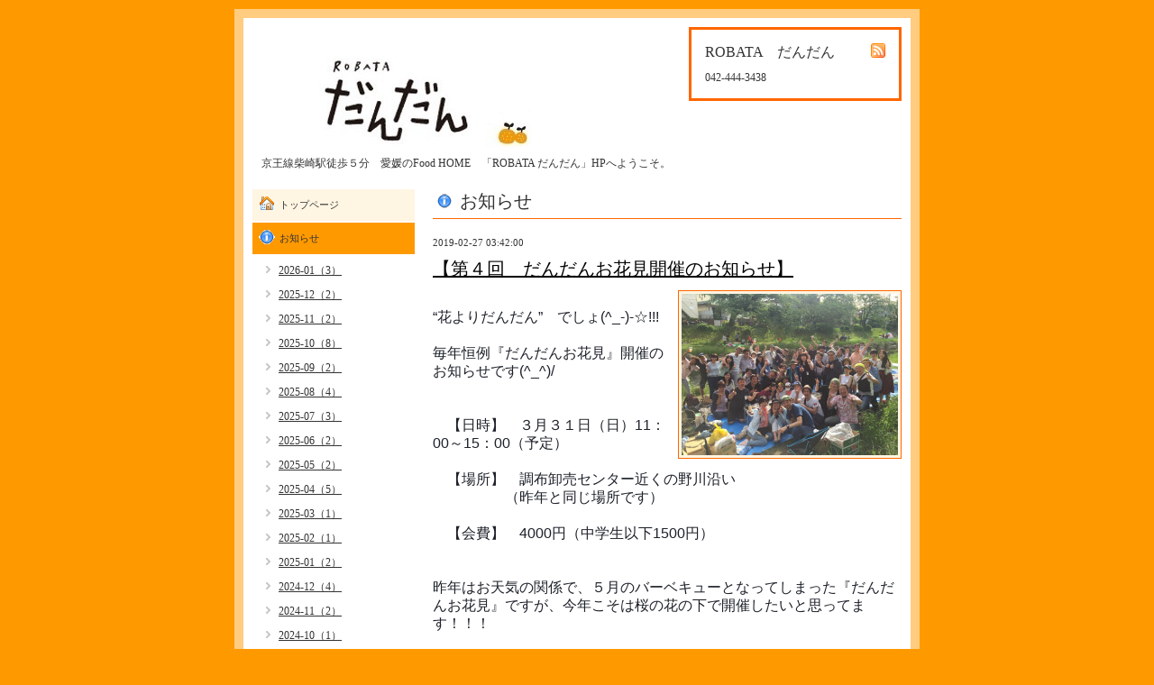

--- FILE ---
content_type: text/html; charset=utf-8
request_url: https://robata-dandan.com/info/2019-02
body_size: 8471
content:
<!DOCTYPE html PUBLIC "-//W3C//DTD XHTML 1.0 Transitional//EN" "http://www.w3.org/TR/xhtml1/DTD/xhtml1-transitional.dtd">
<html xmlns="http://www.w3.org/1999/xhtml" xml:lang="ja" lang="ja">
<head>
<meta http-equiv="Content-Type" content="text/html; charset=UTF-8" />
<title>ROBATA　だんだん - お知らせ &gt; 2019-02</title>
<meta name="keywords" content="ROBATAだんだん,だんだん、炉端焼き、柴崎、柴崎駅" />
<meta name="description" content="京王線柴崎駅徒歩５分　愛媛のFood HOME　「ROBATA だんだん」HPへようこそ。" />
<meta http-equiv="content-style-type" content="text/css" />
<meta http-equiv="content-script-type" content="text/javascript" />

<link rel="alternate" type="application/rss+xml" title="ROBATA　だんだん / RSS" href="/feed.rss" />
<style type="text/css" media="all">@import "/style.css?79610-1344010037";</style>
<script type="text/javascript" src="/js/jquery.js"></script>
<script type="text/javascript" src="/js/tooltip.js"></script>
<script type="text/javascript" src="/js/thickbox.js"></script>
</head>

<body id="info">

<div id="wrapper">
<div id="wrapper_inner">

<!-- ヘッダー部分ここから // -->
<div id="header">
<div id="header_inner">

  <div class="shop_title">
    <div class="shop_rss"><a href="/feed.rss"><img src="/img/icon/rss.png" /></a></div>
    <div class="shop_name">ROBATA　だんだん</div>
    <div class="shop_tel">042-444-3438</div>
  </div>

  <div class="site_title">
    <h1 class="site_logo"><a href="https://robata-dandan.com"><img src='//cdn.goope.jp/12070/12080217564495cs_l.jpg' alt='ROBATA　だんだん' /></a></h1>
    <div class="site_description">京王線柴崎駅徒歩５分　愛媛のFood HOME　「ROBATA だんだん」HPへようこそ。</div>
  </div>

  <br class="clear" />

</div>
</div>
<!-- // ヘッダー部分ここまで -->


<div id="contents">
<div id="contents_inner">


  <!-- メイン部分ここから -->
  <div id="main">
  <div id="main_inner">

    


    
    <!----------------------------------------------

      ページ：インフォメーション

    ---------------------------------------------->
    <h2 class="page_title">お知らせ</h2>
    <div class="info_area">
    <div class="autopagerize_page_element">

      
      <div class="info">
        <div class="info_date">
          2019-02-27 03:42:00
        </div>
        <div class="info_title">
          <a href="/info/2473657">【第４回　だんだんお花見開催のお知らせ】</a>
        </div>
        <div class="info_body">
          <a href='//cdn.goope.jp/12070/190228042211-5c76e363d6919.jpg' class='thickbox'><img src='//cdn.goope.jp/12070/190228042211-5c76e363d6919_m.jpg' alt='IMG_5081.JPG'/></a>
          <div style="font-family: Helvetica, Arial, 'hiragino kaku gothic pro', meiryo, 'ms pgothic', sans-serif; color: #1d2129; font-size: 14px; font-style: normal; font-variant-ligatures: normal; font-variant-caps: normal; font-weight: 400; letter-spacing: normal; orphans: 2; text-align: start; text-indent: 0px; text-transform: none; white-space: pre-wrap; widows: 2; word-spacing: 0px; -webkit-text-stroke-width: 0px; background-color: #ffffff; text-decoration-style: initial; text-decoration-color: initial;" data-block="true" data-editor="do2l6" data-offset-key="bma47-0-0"><div class="_1mf _1mj" style="position: relative; white-space: pre-wrap; direction: ltr; text-align: left; font-family: inherit;" data-offset-key="bma47-0-0"><span style="font-family: inherit;" data-offset-key="556aj-0-0">&nbsp;</span></div></div><div style="font-family: Helvetica, Arial, 'hiragino kaku gothic pro', meiryo, 'ms pgothic', sans-serif; color: #1d2129; font-size: 14px; font-style: normal; font-variant-ligatures: normal; font-variant-caps: normal; font-weight: 400; letter-spacing: normal; orphans: 2; text-align: start; text-indent: 0px; text-transform: none; white-space: pre-wrap; widows: 2; word-spacing: 0px; -webkit-text-stroke-width: 0px; background-color: #ffffff; text-decoration-style: initial; text-decoration-color: initial;" data-block="true" data-editor="do2l6" data-offset-key="5erg7-0-0"><div class="_1mf _1mj" style="position: relative; white-space: pre-wrap; direction: ltr; text-align: left; font-family: inherit;" data-offset-key="5erg7-0-0"><span style="font-family: inherit; font-size: medium;" data-offset-key="5erg7-0-0"><span style="font-family: inherit;" data-text="true">&ldquo;花よりだんだん&rdquo;　でしょ(^_-)-☆!!!</span></span></div></div><div style="font-family: Helvetica, Arial, 'hiragino kaku gothic pro', meiryo, 'ms pgothic', sans-serif; color: #1d2129; font-size: 14px; font-style: normal; font-variant-ligatures: normal; font-variant-caps: normal; font-weight: 400; letter-spacing: normal; orphans: 2; text-align: start; text-indent: 0px; text-transform: none; white-space: pre-wrap; widows: 2; word-spacing: 0px; -webkit-text-stroke-width: 0px; background-color: #ffffff; text-decoration-style: initial; text-decoration-color: initial;" data-block="true" data-editor="do2l6" data-offset-key="1eu5g-0-0"><div class="_1mf _1mj" style="position: relative; white-space: pre-wrap; direction: ltr; text-align: left; font-family: inherit;" data-offset-key="1eu5g-0-0"><span style="font-family: inherit; font-size: medium;" data-offset-key="1eu5g-0-0">&nbsp;</span></div></div><div style="font-family: Helvetica, Arial, 'hiragino kaku gothic pro', meiryo, 'ms pgothic', sans-serif; color: #1d2129; font-size: 14px; font-style: normal; font-variant-ligatures: normal; font-variant-caps: normal; font-weight: 400; letter-spacing: normal; orphans: 2; text-align: start; text-indent: 0px; text-transform: none; white-space: pre-wrap; widows: 2; word-spacing: 0px; -webkit-text-stroke-width: 0px; background-color: #ffffff; text-decoration-style: initial; text-decoration-color: initial;" data-block="true" data-editor="do2l6" data-offset-key="9u56f-0-0"><div class="_1mf _1mj" style="position: relative; white-space: pre-wrap; direction: ltr; text-align: left; font-family: inherit;" data-offset-key="9u56f-0-0"><span style="font-family: inherit; font-size: medium;" data-offset-key="9u56f-0-0"><span style="font-family: inherit;" data-text="true">毎年恒例『だんだんお花見』開催のお知らせです(^_^)/</span></span></div></div><div style="font-family: Helvetica, Arial, 'hiragino kaku gothic pro', meiryo, 'ms pgothic', sans-serif; color: #1d2129; font-size: 14px; font-style: normal; font-variant-ligatures: normal; font-variant-caps: normal; font-weight: 400; letter-spacing: normal; orphans: 2; text-align: start; text-indent: 0px; text-transform: none; white-space: pre-wrap; widows: 2; word-spacing: 0px; -webkit-text-stroke-width: 0px; background-color: #ffffff; text-decoration-style: initial; text-decoration-color: initial;" data-block="true" data-editor="do2l6" data-offset-key="d5r0m-0-0"><div class="_1mf _1mj" style="position: relative; white-space: pre-wrap; direction: ltr; text-align: left; font-family: inherit;" data-offset-key="d5r0m-0-0"><span style="font-family: inherit; font-size: medium;" data-offset-key="d5r0m-0-0">&nbsp;</span></div></div><div style="font-family: Helvetica, Arial, 'hiragino kaku gothic pro', meiryo, 'ms pgothic', sans-serif; color: #1d2129; font-size: 14px; font-style: normal; font-variant-ligatures: normal; font-variant-caps: normal; font-weight: 400; letter-spacing: normal; orphans: 2; text-align: start; text-indent: 0px; text-transform: none; white-space: pre-wrap; widows: 2; word-spacing: 0px; -webkit-text-stroke-width: 0px; background-color: #ffffff; text-decoration-style: initial; text-decoration-color: initial;" data-block="true" data-editor="do2l6" data-offset-key="5ooja-0-0"><div class="_1mf _1mj" style="position: relative; white-space: pre-wrap; direction: ltr; text-align: left; font-family: inherit;" data-offset-key="5ooja-0-0"><span style="font-family: inherit; font-size: medium;" data-offset-key="5ooja-0-0">&nbsp;</span></div></div><div style="font-family: Helvetica, Arial, 'hiragino kaku gothic pro', meiryo, 'ms pgothic', sans-serif; color: #1d2129; font-size: 14px; font-style: normal; font-variant-ligatures: normal; font-variant-caps: normal; font-weight: 400; letter-spacing: normal; orphans: 2; text-align: start; text-indent: 0px; text-transform: none; white-space: pre-wrap; widows: 2; word-spacing: 0px; -webkit-text-stroke-width: 0px; background-color: #ffffff; text-decoration-style: initial; text-decoration-color: initial;" data-block="true" data-editor="do2l6" data-offset-key="b8j0a-0-0"><div class="_1mf _1mj" style="position: relative; white-space: pre-wrap; direction: ltr; text-align: left; font-family: inherit;" data-offset-key="b8j0a-0-0"><span style="font-family: inherit; font-size: medium;" data-offset-key="b8j0a-0-0"><span style="font-family: inherit;" data-text="true">　【日時】　３月３１日（日）11：00～15：00（予定）</span></span></div></div><div style="font-family: Helvetica, Arial, 'hiragino kaku gothic pro', meiryo, 'ms pgothic', sans-serif; color: #1d2129; font-size: 14px; font-style: normal; font-variant-ligatures: normal; font-variant-caps: normal; font-weight: 400; letter-spacing: normal; orphans: 2; text-align: start; text-indent: 0px; text-transform: none; white-space: pre-wrap; widows: 2; word-spacing: 0px; -webkit-text-stroke-width: 0px; background-color: #ffffff; text-decoration-style: initial; text-decoration-color: initial;" data-block="true" data-editor="do2l6" data-offset-key="1vqmd-0-0"><div class="_1mf _1mj" style="position: relative; white-space: pre-wrap; direction: ltr; text-align: left; font-family: inherit;" data-offset-key="1vqmd-0-0"><span style="font-family: inherit; font-size: medium;" data-offset-key="1vqmd-0-0">&nbsp;</span></div></div><div style="font-family: Helvetica, Arial, 'hiragino kaku gothic pro', meiryo, 'ms pgothic', sans-serif; color: #1d2129; font-size: 14px; font-style: normal; font-variant-ligatures: normal; font-variant-caps: normal; font-weight: 400; letter-spacing: normal; orphans: 2; text-align: start; text-indent: 0px; text-transform: none; white-space: pre-wrap; widows: 2; word-spacing: 0px; -webkit-text-stroke-width: 0px; background-color: #ffffff; text-decoration-style: initial; text-decoration-color: initial;" data-block="true" data-editor="do2l6" data-offset-key="d0vtg-0-0"><div class="_1mf _1mj" style="position: relative; white-space: pre-wrap; direction: ltr; text-align: left; font-family: inherit;" data-offset-key="d0vtg-0-0"><span style="font-family: inherit; font-size: medium;" data-offset-key="d0vtg-0-0"><span style="font-family: inherit;" data-text="true">　【場所】　調布卸売センター近くの野川沿い</span></span></div></div><div style="font-family: Helvetica, Arial, 'hiragino kaku gothic pro', meiryo, 'ms pgothic', sans-serif; color: #1d2129; font-size: 14px; font-style: normal; font-variant-ligatures: normal; font-variant-caps: normal; font-weight: 400; letter-spacing: normal; orphans: 2; text-align: start; text-indent: 0px; text-transform: none; white-space: pre-wrap; widows: 2; word-spacing: 0px; -webkit-text-stroke-width: 0px; background-color: #ffffff; text-decoration-style: initial; text-decoration-color: initial;" data-block="true" data-editor="do2l6" data-offset-key="a8qre-0-0"><div class="_1mf _1mj" style="position: relative; white-space: pre-wrap; direction: ltr; text-align: left; font-family: inherit;" data-offset-key="a8qre-0-0"><span style="font-family: inherit; font-size: medium;" data-offset-key="a8qre-0-0"><span style="font-family: inherit;" data-text="true">　　　　　（昨年と同じ場所です）</span></span></div></div><div style="font-family: Helvetica, Arial, 'hiragino kaku gothic pro', meiryo, 'ms pgothic', sans-serif; color: #1d2129; font-size: 14px; font-style: normal; font-variant-ligatures: normal; font-variant-caps: normal; font-weight: 400; letter-spacing: normal; orphans: 2; text-align: start; text-indent: 0px; text-transform: none; white-space: pre-wrap; widows: 2; word-spacing: 0px; -webkit-text-stroke-width: 0px; background-color: #ffffff; text-decoration-style: initial; text-decoration-color: initial;" data-block="true" data-editor="do2l6" data-offset-key="bg6gv-0-0"><div class="_1mf _1mj" style="position: relative; white-space: pre-wrap; direction: ltr; text-align: left; font-family: inherit;" data-offset-key="bg6gv-0-0"><span style="font-family: inherit; font-size: medium;" data-offset-key="bg6gv-0-0"><span style="font-family: inherit;" data-text="true">　　</span></span></div></div><div style="font-family: Helvetica, Arial, 'hiragino kaku gothic pro', meiryo, 'ms pgothic', sans-serif; color: #1d2129; font-size: 14px; font-style: normal; font-variant-ligatures: normal; font-variant-caps: normal; font-weight: 400; letter-spacing: normal; orphans: 2; text-align: start; text-indent: 0px; text-transform: none; white-space: pre-wrap; widows: 2; word-spacing: 0px; -webkit-text-stroke-width: 0px; background-color: #ffffff; text-decoration-style: initial; text-decoration-color: initial;" data-block="true" data-editor="do2l6" data-offset-key="ber95-0-0"><div class="_1mf _1mj" style="position: relative; white-space: pre-wrap; direction: ltr; text-align: left; font-family: inherit;" data-offset-key="ber95-0-0"><span style="font-family: inherit; font-size: medium;" data-offset-key="ber95-0-0"><span style="font-family: inherit;" data-text="true">　【会費】　4000円（中学生以下1500円）</span></span></div></div><div style="font-family: Helvetica, Arial, 'hiragino kaku gothic pro', meiryo, 'ms pgothic', sans-serif; color: #1d2129; font-size: 14px; font-style: normal; font-variant-ligatures: normal; font-variant-caps: normal; font-weight: 400; letter-spacing: normal; orphans: 2; text-align: start; text-indent: 0px; text-transform: none; white-space: pre-wrap; widows: 2; word-spacing: 0px; -webkit-text-stroke-width: 0px; background-color: #ffffff; text-decoration-style: initial; text-decoration-color: initial;" data-block="true" data-editor="do2l6" data-offset-key="307de-0-0"><div class="_1mf _1mj" style="position: relative; white-space: pre-wrap; direction: ltr; text-align: left; font-family: inherit;" data-offset-key="307de-0-0"><span style="font-family: inherit; font-size: medium;" data-offset-key="307de-0-0">&nbsp;</span></div></div><div style="font-family: Helvetica, Arial, 'hiragino kaku gothic pro', meiryo, 'ms pgothic', sans-serif; color: #1d2129; font-size: 14px; font-style: normal; font-variant-ligatures: normal; font-variant-caps: normal; font-weight: 400; letter-spacing: normal; orphans: 2; text-align: start; text-indent: 0px; text-transform: none; white-space: pre-wrap; widows: 2; word-spacing: 0px; -webkit-text-stroke-width: 0px; background-color: #ffffff; text-decoration-style: initial; text-decoration-color: initial;" data-block="true" data-editor="do2l6" data-offset-key="2npkj-0-0"><div class="_1mf _1mj" style="position: relative; white-space: pre-wrap; direction: ltr; text-align: left; font-family: inherit;" data-offset-key="2npkj-0-0"><span style="font-family: inherit; font-size: medium;" data-offset-key="2npkj-0-0"><span style="font-family: inherit;" data-text="true">　</span></span></div></div><div style="font-family: Helvetica, Arial, 'hiragino kaku gothic pro', meiryo, 'ms pgothic', sans-serif; color: #1d2129; font-size: 14px; font-style: normal; font-variant-ligatures: normal; font-variant-caps: normal; font-weight: 400; letter-spacing: normal; orphans: 2; text-align: start; text-indent: 0px; text-transform: none; white-space: pre-wrap; widows: 2; word-spacing: 0px; -webkit-text-stroke-width: 0px; background-color: #ffffff; text-decoration-style: initial; text-decoration-color: initial;" data-block="true" data-editor="do2l6" data-offset-key="299cu-0-0"><div class="_1mf _1mj" style="position: relative; white-space: pre-wrap; direction: ltr; text-align: left; font-family: inherit;" data-offset-key="299cu-0-0"><span style="font-family: inherit; font-size: medium;" data-offset-key="299cu-0-0"><span style="font-family: inherit;" data-text="true">昨年はお天気の関係で、５月のバーベキューとなってしまった『だんだんお花見』ですが、今年こそは桜の花の下で開催したいと思ってます！！！</span></span></div></div><div style="font-family: Helvetica, Arial, 'hiragino kaku gothic pro', meiryo, 'ms pgothic', sans-serif; color: #1d2129; font-size: 14px; font-style: normal; font-variant-ligatures: normal; font-variant-caps: normal; font-weight: 400; letter-spacing: normal; orphans: 2; text-align: start; text-indent: 0px; text-transform: none; white-space: pre-wrap; widows: 2; word-spacing: 0px; -webkit-text-stroke-width: 0px; background-color: #ffffff; text-decoration-style: initial; text-decoration-color: initial;" data-block="true" data-editor="do2l6" data-offset-key="fqj7f-0-0"><div class="_1mf _1mj" style="position: relative; white-space: pre-wrap; direction: ltr; text-align: left; font-family: inherit;" data-offset-key="fqj7f-0-0"><span style="font-family: inherit; font-size: medium;" data-offset-key="fqj7f-0-0">&nbsp;</span></div></div><div style="font-family: Helvetica, Arial, 'hiragino kaku gothic pro', meiryo, 'ms pgothic', sans-serif; color: #1d2129; font-size: 14px; font-style: normal; font-variant-ligatures: normal; font-variant-caps: normal; font-weight: 400; letter-spacing: normal; orphans: 2; text-align: start; text-indent: 0px; text-transform: none; white-space: pre-wrap; widows: 2; word-spacing: 0px; -webkit-text-stroke-width: 0px; background-color: #ffffff; text-decoration-style: initial; text-decoration-color: initial;" data-block="true" data-editor="do2l6" data-offset-key="44t2v-0-0"><div class="_1mf _1mj" style="position: relative; white-space: pre-wrap; direction: ltr; text-align: left; font-family: inherit;" data-offset-key="44t2v-0-0"><span style="font-family: inherit; font-size: medium;" data-offset-key="44t2v-0-0"><span style="font-family: inherit;" data-text="true">晴れ男さん、晴れ女さん、お天気パワーをよろしくお願いします(*&acute;▽｀*))</span></span></div></div><div style="font-family: Helvetica, Arial, 'hiragino kaku gothic pro', meiryo, 'ms pgothic', sans-serif; color: #1d2129; font-size: 14px; font-style: normal; font-variant-ligatures: normal; font-variant-caps: normal; font-weight: 400; letter-spacing: normal; orphans: 2; text-align: start; text-indent: 0px; text-transform: none; white-space: pre-wrap; widows: 2; word-spacing: 0px; -webkit-text-stroke-width: 0px; background-color: #ffffff; text-decoration-style: initial; text-decoration-color: initial;" data-block="true" data-editor="do2l6" data-offset-key="6a8ci-0-0"><div class="_1mf _1mj" style="position: relative; white-space: pre-wrap; direction: ltr; text-align: left; font-family: inherit;" data-offset-key="6a8ci-0-0"><span style="font-family: inherit; font-size: medium;" data-offset-key="6a8ci-0-0">&nbsp;</span></div></div><div style="font-family: Helvetica, Arial, 'hiragino kaku gothic pro', meiryo, 'ms pgothic', sans-serif; color: #1d2129; font-size: 14px; font-style: normal; font-variant-ligatures: normal; font-variant-caps: normal; font-weight: 400; letter-spacing: normal; orphans: 2; text-align: start; text-indent: 0px; text-transform: none; white-space: pre-wrap; widows: 2; word-spacing: 0px; -webkit-text-stroke-width: 0px; background-color: #ffffff; text-decoration-style: initial; text-decoration-color: initial;" data-block="true" data-editor="do2l6" data-offset-key="3j3c7-0-0"><div class="_1mf _1mj" style="position: relative; white-space: pre-wrap; direction: ltr; text-align: left; font-family: inherit;" data-offset-key="3j3c7-0-0"><span style="font-family: inherit; font-size: medium;" data-offset-key="3j3c7-0-0"><span style="font-family: inherit;" data-text="true">店内に詳しい案内用紙をご用意してますので、いつでも取りに寄ってくださいネ!!!</span></span></div></div><div style="font-family: Helvetica, Arial, 'hiragino kaku gothic pro', meiryo, 'ms pgothic', sans-serif; color: #1d2129; font-size: 14px; font-style: normal; font-variant-ligatures: normal; font-variant-caps: normal; font-weight: 400; letter-spacing: normal; orphans: 2; text-align: start; text-indent: 0px; text-transform: none; white-space: pre-wrap; widows: 2; word-spacing: 0px; -webkit-text-stroke-width: 0px; background-color: #ffffff; text-decoration-style: initial; text-decoration-color: initial;" data-block="true" data-editor="do2l6" data-offset-key="5gkqk-0-0"><div class="_1mf _1mj" style="position: relative; white-space: pre-wrap; direction: ltr; text-align: left; font-family: inherit;" data-offset-key="5gkqk-0-0"><span style="font-family: inherit; font-size: medium;" data-offset-key="5gkqk-0-0">&nbsp;</span></div></div><div style="font-family: Helvetica, Arial, 'hiragino kaku gothic pro', meiryo, 'ms pgothic', sans-serif; color: #1d2129; font-size: 14px; font-style: normal; font-variant-ligatures: normal; font-variant-caps: normal; font-weight: 400; letter-spacing: normal; orphans: 2; text-align: start; text-indent: 0px; text-transform: none; white-space: pre-wrap; widows: 2; word-spacing: 0px; -webkit-text-stroke-width: 0px; background-color: #ffffff; text-decoration-style: initial; text-decoration-color: initial;" data-block="true" data-editor="do2l6" data-offset-key="18tmi-0-0"><div class="_1mf _1mj" style="position: relative; white-space: pre-wrap; direction: ltr; text-align: left; font-family: inherit;" data-offset-key="18tmi-0-0"><span style="font-family: inherit; font-size: medium;" data-offset-key="18tmi-0-0"><span style="font-family: inherit;" data-text="true">ご質問等ございましたら何でもお問い合わせ下さい。</span></span></div></div><div style="font-family: Helvetica, Arial, 'hiragino kaku gothic pro', meiryo, 'ms pgothic', sans-serif; color: #1d2129; font-size: 14px; font-style: normal; font-variant-ligatures: normal; font-variant-caps: normal; font-weight: 400; letter-spacing: normal; orphans: 2; text-align: start; text-indent: 0px; text-transform: none; white-space: pre-wrap; widows: 2; word-spacing: 0px; -webkit-text-stroke-width: 0px; background-color: #ffffff; text-decoration-style: initial; text-decoration-color: initial;" data-block="true" data-editor="do2l6" data-offset-key="dur5b-0-0"><div class="_1mf _1mj" style="position: relative; white-space: pre-wrap; direction: ltr; text-align: left; font-family: inherit;" data-offset-key="dur5b-0-0"><span style="font-family: inherit; font-size: medium;" data-offset-key="dur5b-0-0">&nbsp;</span></div></div><div style="font-family: Helvetica, Arial, 'hiragino kaku gothic pro', meiryo, 'ms pgothic', sans-serif; color: #1d2129; font-size: 14px; font-style: normal; font-variant-ligatures: normal; font-variant-caps: normal; font-weight: 400; letter-spacing: normal; orphans: 2; text-align: start; text-indent: 0px; text-transform: none; white-space: pre-wrap; widows: 2; word-spacing: 0px; -webkit-text-stroke-width: 0px; background-color: #ffffff; text-decoration-style: initial; text-decoration-color: initial;" data-block="true" data-editor="do2l6" data-offset-key="fi146-0-0"><div class="_1mf _1mj" style="position: relative; white-space: pre-wrap; direction: ltr; text-align: left; font-family: inherit;" data-offset-key="fi146-0-0"><span style="font-family: inherit; font-size: medium;" data-offset-key="fi146-0-0"><span style="font-family: inherit;" data-text="true">尚、お料理、お飲物の準備の都合もありますので、出欠(ご参加人数)のご連絡を、３/２４(日)までに戴けると助かります!!!</span></span></div></div><div style="font-family: Helvetica, Arial, 'hiragino kaku gothic pro', meiryo, 'ms pgothic', sans-serif; color: #1d2129; font-size: 14px; font-style: normal; font-variant-ligatures: normal; font-variant-caps: normal; font-weight: 400; letter-spacing: normal; orphans: 2; text-align: start; text-indent: 0px; text-transform: none; white-space: pre-wrap; widows: 2; word-spacing: 0px; -webkit-text-stroke-width: 0px; background-color: #ffffff; text-decoration-style: initial; text-decoration-color: initial;" data-block="true" data-editor="do2l6" data-offset-key="1k25v-0-0"><div class="_1mf _1mj" style="position: relative; white-space: pre-wrap; direction: ltr; text-align: left; font-family: inherit;" data-offset-key="1k25v-0-0"><span style="font-family: inherit; font-size: medium;" data-offset-key="1k25v-0-0">&nbsp;</span></div></div><div style="font-family: Helvetica, Arial, 'hiragino kaku gothic pro', meiryo, 'ms pgothic', sans-serif; color: #1d2129; font-size: 14px; font-style: normal; font-variant-ligatures: normal; font-variant-caps: normal; font-weight: 400; letter-spacing: normal; orphans: 2; text-align: start; text-indent: 0px; text-transform: none; white-space: pre-wrap; widows: 2; word-spacing: 0px; -webkit-text-stroke-width: 0px; background-color: #ffffff; text-decoration-style: initial; text-decoration-color: initial;" data-block="true" data-editor="do2l6" data-offset-key="futtu-0-0"><div class="_1mf _1mj" style="position: relative; white-space: pre-wrap; direction: ltr; text-align: left; font-family: inherit;" data-offset-key="futtu-0-0"><span style="font-family: inherit; font-size: medium;" data-offset-key="futtu-0-0"><span style="font-family: inherit;" data-text="true">ご家族・お友達等皆さまお誘い合わせの上、是非是非ご参加お待ちしております(^_^)/</span></span></div></div><div style="font-family: Helvetica, Arial, 'hiragino kaku gothic pro', meiryo, 'ms pgothic', sans-serif; color: #1d2129; font-size: 14px; font-style: normal; font-variant-ligatures: normal; font-variant-caps: normal; font-weight: 400; letter-spacing: normal; orphans: 2; text-align: start; text-indent: 0px; text-transform: none; white-space: pre-wrap; widows: 2; word-spacing: 0px; -webkit-text-stroke-width: 0px; background-color: #ffffff; text-decoration-style: initial; text-decoration-color: initial;" data-block="true" data-editor="do2l6" data-offset-key="73o9a-0-0"><div class="_1mf _1mj" style="position: relative; white-space: pre-wrap; direction: ltr; text-align: left; font-family: inherit;" data-offset-key="73o9a-0-0"><span style="font-family: inherit; font-size: medium;" data-offset-key="73o9a-0-0">&nbsp;</span></div></div><div style="font-family: Helvetica, Arial, 'hiragino kaku gothic pro', meiryo, 'ms pgothic', sans-serif; color: #1d2129; font-size: 14px; font-style: normal; font-variant-ligatures: normal; font-variant-caps: normal; font-weight: 400; letter-spacing: normal; orphans: 2; text-align: start; text-indent: 0px; text-transform: none; white-space: pre-wrap; widows: 2; word-spacing: 0px; -webkit-text-stroke-width: 0px; background-color: #ffffff; text-decoration-style: initial; text-decoration-color: initial;" data-block="true" data-editor="do2l6" data-offset-key="abo5h-0-0"><div class="_1mf _1mj" style="position: relative; white-space: pre-wrap; direction: ltr; text-align: left; font-family: inherit;" data-offset-key="abo5h-0-0"><span style="font-family: inherit; font-size: medium;" data-offset-key="abo5h-0-0"><span style="font-family: inherit;" data-text="true">今年も皆さんご一緒に楽しみましょう～♬♬♬</span></span></div></div><div style="font-family: Helvetica, Arial, 'hiragino kaku gothic pro', meiryo, 'ms pgothic', sans-serif; color: #1d2129; font-size: 14px; font-style: normal; font-variant-ligatures: normal; font-variant-caps: normal; font-weight: 400; letter-spacing: normal; orphans: 2; text-align: start; text-indent: 0px; text-transform: none; white-space: pre-wrap; widows: 2; word-spacing: 0px; -webkit-text-stroke-width: 0px; background-color: #ffffff; text-decoration-style: initial; text-decoration-color: initial;" data-block="true" data-editor="do2l6" data-offset-key="3hsbn-0-0"><div class="_1mf _1mj" style="position: relative; white-space: pre-wrap; direction: ltr; text-align: left; font-family: inherit;" data-offset-key="3hsbn-0-0"><span style="font-family: inherit; font-size: medium;" data-offset-key="3hsbn-0-0">&nbsp;</span></div></div><div style="font-family: Helvetica, Arial, 'hiragino kaku gothic pro', meiryo, 'ms pgothic', sans-serif; color: #1d2129; font-size: 14px; font-style: normal; font-variant-ligatures: normal; font-variant-caps: normal; font-weight: 400; letter-spacing: normal; orphans: 2; text-align: start; text-indent: 0px; text-transform: none; white-space: pre-wrap; widows: 2; word-spacing: 0px; -webkit-text-stroke-width: 0px; background-color: #ffffff; text-decoration-style: initial; text-decoration-color: initial;" data-block="true" data-editor="do2l6" data-offset-key="c2m62-0-0"><div class="_1mf _1mj" style="position: relative; white-space: pre-wrap; direction: ltr; text-align: left; font-family: inherit;" data-offset-key="c2m62-0-0"><span style="font-family: inherit; font-size: medium;" data-offset-key="c2m62-0-0"><span style="font-family: inherit;" data-text="true">(写真は昨年のだんだんバーベキューです。)</span></span></div></div><div style="font-family: Helvetica, Arial, 'hiragino kaku gothic pro', meiryo, 'ms pgothic', sans-serif; color: #1d2129; font-size: 14px; font-style: normal; font-variant-ligatures: normal; font-variant-caps: normal; font-weight: 400; letter-spacing: normal; orphans: 2; text-align: start; text-indent: 0px; text-transform: none; white-space: pre-wrap; widows: 2; word-spacing: 0px; -webkit-text-stroke-width: 0px; background-color: #ffffff; text-decoration-style: initial; text-decoration-color: initial;" data-block="true" data-editor="do2l6" data-offset-key="c9o10-0-0"><div class="_1mf _1mj" style="position: relative; white-space: pre-wrap; direction: ltr; text-align: left; font-family: inherit;" data-offset-key="c9o10-0-0"><span style="font-family: inherit; font-size: medium;" data-offset-key="c9o10-0-0">&nbsp;</span></div></div><div style="font-family: Helvetica, Arial, 'hiragino kaku gothic pro', meiryo, 'ms pgothic', sans-serif; color: #1d2129; font-size: 14px; font-style: normal; font-variant-ligatures: normal; font-variant-caps: normal; font-weight: 400; letter-spacing: normal; orphans: 2; text-align: start; text-indent: 0px; text-transform: none; white-space: pre-wrap; widows: 2; word-spacing: 0px; -webkit-text-stroke-width: 0px; background-color: #ffffff; text-decoration-style: initial; text-decoration-color: initial;" data-block="true" data-editor="do2l6" data-offset-key="13cda-0-0"><div class="_1mf _1mj" style="position: relative; white-space: pre-wrap; direction: ltr; text-align: left; font-family: inherit;" data-offset-key="13cda-0-0"><span style="font-family: inherit; font-size: medium;" data-offset-key="13cda-0-0"><span style="font-family: inherit;" data-text="true">ROBATAだんだん　店主</span></span></div></div><p><span style="font-size: medium;">&nbsp;</span></p>
        <br class="clear" />
        </div>
      </div>
      
      <div class="info">
        <div class="info_date">
          2019-02-12 16:32:00
        </div>
        <div class="info_title">
          <a href="/info/2451629">【本日≪2/12≫の営業についてのお知らせ】</a>
        </div>
        <div class="info_body">
          
          <div style="font-family: Helvetica, Arial, 'hiragino kaku gothic pro', meiryo, 'ms pgothic', sans-serif; color: #1d2129; font-size: 14px; font-style: normal; font-variant-ligatures: normal; font-variant-caps: normal; font-weight: 400; letter-spacing: normal; orphans: 2; text-align: start; text-indent: 0px; text-transform: none; white-space: pre-wrap; widows: 2; word-spacing: 0px; -webkit-text-stroke-width: 0px; background-color: #ffffff; text-decoration-style: initial; text-decoration-color: initial;" data-offset-key="fl0hv-0-0" data-editor="fmc6c" data-block="true"><div class="_1mf _1mj" style="position: relative; white-space: pre-wrap; direction: ltr; text-align: left; font-family: inherit;" data-offset-key="fl0hv-0-0">&nbsp;</div></div><div style="font-family: Helvetica, Arial, 'hiragino kaku gothic pro', meiryo, 'ms pgothic', sans-serif; color: #1d2129; font-size: 14px; font-style: normal; font-variant-ligatures: normal; font-variant-caps: normal; font-weight: 400; letter-spacing: normal; orphans: 2; text-align: start; text-indent: 0px; text-transform: none; white-space: pre-wrap; widows: 2; word-spacing: 0px; -webkit-text-stroke-width: 0px; background-color: #ffffff; text-decoration-style: initial; text-decoration-color: initial;" data-offset-key="ec4jn-0-0" data-editor="fmc6c" data-block="true"><div class="_1mf _1mj" style="position: relative; white-space: pre-wrap; direction: ltr; text-align: left; font-family: inherit;" data-offset-key="ec4jn-0-0"><span style="font-family: inherit; font-size: medium;" data-offset-key="8cdk7-0-0"><span style="font-family: inherit;" data-text="true">本日≪2/12(火)≫、愛媛からの仕入れの都合により臨時休業とさせて戴きます。</span></span></div></div><div style="font-family: Helvetica, Arial, 'hiragino kaku gothic pro', meiryo, 'ms pgothic', sans-serif; color: #1d2129; font-size: 14px; font-style: normal; font-variant-ligatures: normal; font-variant-caps: normal; font-weight: 400; letter-spacing: normal; orphans: 2; text-align: start; text-indent: 0px; text-transform: none; white-space: pre-wrap; widows: 2; word-spacing: 0px; -webkit-text-stroke-width: 0px; background-color: #ffffff; text-decoration-style: initial; text-decoration-color: initial;" data-offset-key="7jhui-0-0" data-editor="fmc6c" data-block="true"><div class="_1mf _1mj" style="position: relative; white-space: pre-wrap; direction: ltr; text-align: left; font-family: inherit;" data-offset-key="7jhui-0-0"><span style="font-family: inherit; font-size: medium;" data-offset-key="7jhui-0-0">&nbsp;</span></div></div><div style="font-family: Helvetica, Arial, 'hiragino kaku gothic pro', meiryo, 'ms pgothic', sans-serif; color: #1d2129; font-size: 14px; font-style: normal; font-variant-ligatures: normal; font-variant-caps: normal; font-weight: 400; letter-spacing: normal; orphans: 2; text-align: start; text-indent: 0px; text-transform: none; white-space: pre-wrap; widows: 2; word-spacing: 0px; -webkit-text-stroke-width: 0px; background-color: #ffffff; text-decoration-style: initial; text-decoration-color: initial;" data-offset-key="2gnmp-0-0" data-editor="fmc6c" data-block="true"><div class="_1mf _1mj" style="position: relative; white-space: pre-wrap; direction: ltr; text-align: left; font-family: inherit;" data-offset-key="2gnmp-0-0"><span style="font-family: inherit; font-size: medium;" data-offset-key="2gnmp-0-0"><span style="font-family: inherit;" data-text="true">ギリギリのご連絡となってしまい申し訳ございません。</span></span></div></div><div style="font-family: Helvetica, Arial, 'hiragino kaku gothic pro', meiryo, 'ms pgothic', sans-serif; color: #1d2129; font-size: 14px; font-style: normal; font-variant-ligatures: normal; font-variant-caps: normal; font-weight: 400; letter-spacing: normal; orphans: 2; text-align: start; text-indent: 0px; text-transform: none; white-space: pre-wrap; widows: 2; word-spacing: 0px; -webkit-text-stroke-width: 0px; background-color: #ffffff; text-decoration-style: initial; text-decoration-color: initial;" data-offset-key="4s4og-0-0" data-editor="fmc6c" data-block="true"><div class="_1mf _1mj" style="position: relative; white-space: pre-wrap; direction: ltr; text-align: left; font-family: inherit;" data-offset-key="4s4og-0-0"><span style="font-family: inherit; font-size: medium;" data-offset-key="4s4og-0-0">&nbsp;</span></div></div><div style="font-family: Helvetica, Arial, 'hiragino kaku gothic pro', meiryo, 'ms pgothic', sans-serif; color: #1d2129; font-size: 14px; font-style: normal; font-variant-ligatures: normal; font-variant-caps: normal; font-weight: 400; letter-spacing: normal; orphans: 2; text-align: start; text-indent: 0px; text-transform: none; white-space: pre-wrap; widows: 2; word-spacing: 0px; -webkit-text-stroke-width: 0px; background-color: #ffffff; text-decoration-style: initial; text-decoration-color: initial;" data-offset-key="2llcc-0-0" data-editor="fmc6c" data-block="true"><div class="_1mf _1mj" style="position: relative; white-space: pre-wrap; direction: ltr; text-align: left; font-family: inherit;" data-offset-key="2llcc-0-0"><span style="font-family: inherit; font-size: medium;" data-offset-key="2llcc-0-0"><span style="font-family: inherit;" data-text="true">大変ご迷惑をおかけ致しますがご理解の程お願い申し上げます。</span></span></div></div><div style="font-family: Helvetica, Arial, 'hiragino kaku gothic pro', meiryo, 'ms pgothic', sans-serif; color: #1d2129; font-size: 14px; font-style: normal; font-variant-ligatures: normal; font-variant-caps: normal; font-weight: 400; letter-spacing: normal; orphans: 2; text-align: start; text-indent: 0px; text-transform: none; white-space: pre-wrap; widows: 2; word-spacing: 0px; -webkit-text-stroke-width: 0px; background-color: #ffffff; text-decoration-style: initial; text-decoration-color: initial;" data-offset-key="99ccf-0-0" data-editor="fmc6c" data-block="true"><div class="_1mf _1mj" style="position: relative; white-space: pre-wrap; direction: ltr; text-align: left; font-family: inherit;" data-offset-key="99ccf-0-0"><span style="font-family: inherit; font-size: medium;" data-offset-key="99ccf-0-0">&nbsp;</span></div></div><div style="font-family: Helvetica, Arial, 'hiragino kaku gothic pro', meiryo, 'ms pgothic', sans-serif; color: #1d2129; font-size: 14px; font-style: normal; font-variant-ligatures: normal; font-variant-caps: normal; font-weight: 400; letter-spacing: normal; orphans: 2; text-align: start; text-indent: 0px; text-transform: none; white-space: pre-wrap; widows: 2; word-spacing: 0px; -webkit-text-stroke-width: 0px; background-color: #ffffff; text-decoration-style: initial; text-decoration-color: initial;" data-offset-key="51t9r-0-0" data-editor="fmc6c" data-block="true"><div class="_1mf _1mj" style="position: relative; white-space: pre-wrap; direction: ltr; text-align: left; font-family: inherit;" data-offset-key="51t9r-0-0">&nbsp;</div><div class="_1mf _1mj" style="position: relative; white-space: pre-wrap; direction: ltr; text-align: left; font-family: inherit;" data-offset-key="51t9r-0-0"><span style="font-family: inherit; font-size: medium;" data-offset-key="51t9r-0-0"><span style="font-family: inherit;" data-text="true">ROBATAだんだん　店主</span></span></div></div><p>&nbsp;</p>
        <br class="clear" />
        </div>
      </div>
      
      <div class="info">
        <div class="info_date">
          2019-02-07 17:40:00
        </div>
        <div class="info_title">
          <a href="/info/2445142">【愛媛のおさかな入荷のお知らせ】</a>
        </div>
        <div class="info_body">
          <a href='//cdn.goope.jp/12070/190207174132-5c5bef3c5da8e.jpg' class='thickbox'><img src='//cdn.goope.jp/12070/190207174132-5c5bef3c5da8e_m.jpg' alt='御庄牡蠣.jpg'/></a>
          <div style="font-family: Helvetica, Arial, 'hiragino kaku gothic pro', meiryo, 'ms pgothic', sans-serif; color: #1d2129; font-size: 14px; font-style: normal; font-variant-ligatures: normal; font-variant-caps: normal; font-weight: 400; letter-spacing: normal; orphans: 2; text-align: start; text-indent: 0px; text-transform: none; white-space: pre-wrap; widows: 2; word-spacing: 0px; -webkit-text-stroke-width: 0px; background-color: #ffffff; text-decoration-style: initial; text-decoration-color: initial;" data-offset-key="6bll3-0-0" data-editor="9oie1" data-block="true"><div class="_1mf _1mj" style="position: relative; white-space: pre-wrap; direction: ltr; text-align: left; font-family: inherit;" data-offset-key="6bll3-0-0">&nbsp;</div></div><div style="font-family: Helvetica, Arial, 'hiragino kaku gothic pro', meiryo, 'ms pgothic', sans-serif; color: #1d2129; font-size: 14px; font-style: normal; font-variant-ligatures: normal; font-variant-caps: normal; font-weight: 400; letter-spacing: normal; orphans: 2; text-align: start; text-indent: 0px; text-transform: none; white-space: pre-wrap; widows: 2; word-spacing: 0px; -webkit-text-stroke-width: 0px; background-color: #ffffff; text-decoration-style: initial; text-decoration-color: initial;" data-offset-key="2j4dd-0-0" data-editor="9oie1" data-block="true"><div class="_1mf _1mj" style="position: relative; white-space: pre-wrap; direction: ltr; text-align: left; font-family: inherit;" data-offset-key="2j4dd-0-0">愛媛<span style="font-family: inherit; font-size: medium;" data-offset-key="aqjs7-0-0"><span style="font-family: inherit;" data-text="true">のおさかな入荷のお知らせです。</span></span></div></div><div style="font-family: Helvetica, Arial, 'hiragino kaku gothic pro', meiryo, 'ms pgothic', sans-serif; color: #1d2129; font-size: 14px; font-style: normal; font-variant-ligatures: normal; font-variant-caps: normal; font-weight: 400; letter-spacing: normal; orphans: 2; text-align: start; text-indent: 0px; text-transform: none; white-space: pre-wrap; widows: 2; word-spacing: 0px; -webkit-text-stroke-width: 0px; background-color: #ffffff; text-decoration-style: initial; text-decoration-color: initial;" data-offset-key="2o2kr-0-0" data-editor="9oie1" data-block="true"><div class="_1mf _1mj" style="position: relative; white-space: pre-wrap; direction: ltr; text-align: left; font-family: inherit;" data-offset-key="2o2kr-0-0"><span style="font-family: inherit; font-size: medium;" data-offset-key="2o2kr-0-0">&nbsp;</span></div></div><div style="font-family: Helvetica, Arial, 'hiragino kaku gothic pro', meiryo, 'ms pgothic', sans-serif; color: #1d2129; font-size: 14px; font-style: normal; font-variant-ligatures: normal; font-variant-caps: normal; font-weight: 400; letter-spacing: normal; orphans: 2; text-align: start; text-indent: 0px; text-transform: none; white-space: pre-wrap; widows: 2; word-spacing: 0px; -webkit-text-stroke-width: 0px; background-color: #ffffff; text-decoration-style: initial; text-decoration-color: initial;" data-offset-key="95or1-0-0" data-editor="9oie1" data-block="true"><div class="_1mf _1mj" style="position: relative; white-space: pre-wrap; direction: ltr; text-align: left; font-family: inherit;" data-offset-key="95or1-0-0"><span style="font-family: inherit; font-size: medium;" data-offset-key="95or1-0-0"><span style="font-family: inherit;" data-text="true">これからが旬の愛媛産『御庄-みしょう-牡蠣』が今シーズン初入荷致しました!!!</span></span></div></div><div style="font-family: Helvetica, Arial, 'hiragino kaku gothic pro', meiryo, 'ms pgothic', sans-serif; color: #1d2129; font-size: 14px; font-style: normal; font-variant-ligatures: normal; font-variant-caps: normal; font-weight: 400; letter-spacing: normal; orphans: 2; text-align: start; text-indent: 0px; text-transform: none; white-space: pre-wrap; widows: 2; word-spacing: 0px; -webkit-text-stroke-width: 0px; background-color: #ffffff; text-decoration-style: initial; text-decoration-color: initial;" data-offset-key="9hnsm-0-0" data-editor="9oie1" data-block="true"><div class="_1mf _1mj" style="position: relative; white-space: pre-wrap; direction: ltr; text-align: left; font-family: inherit;" data-offset-key="9hnsm-0-0"><span style="font-family: inherit; font-size: medium;" data-offset-key="9hnsm-0-0">&nbsp;</span></div></div><div style="font-family: Helvetica, Arial, 'hiragino kaku gothic pro', meiryo, 'ms pgothic', sans-serif; color: #1d2129; font-size: 14px; font-style: normal; font-variant-ligatures: normal; font-variant-caps: normal; font-weight: 400; letter-spacing: normal; orphans: 2; text-align: start; text-indent: 0px; text-transform: none; white-space: pre-wrap; widows: 2; word-spacing: 0px; -webkit-text-stroke-width: 0px; background-color: #ffffff; text-decoration-style: initial; text-decoration-color: initial;" data-offset-key="cjif3-0-0" data-editor="9oie1" data-block="true"><div class="_1mf _1mj" style="position: relative; white-space: pre-wrap; direction: ltr; text-align: left; font-family: inherit;" data-offset-key="cjif3-0-0"><span style="font-family: inherit; font-size: medium;" data-offset-key="cjif3-0-0"><span style="font-family: inherit;" data-text="true">愛媛の『牡蠣』は3月いっぱい迄、まだまだ美味しく食べられるんですよ!!!</span></span></div></div><div style="font-family: Helvetica, Arial, 'hiragino kaku gothic pro', meiryo, 'ms pgothic', sans-serif; color: #1d2129; font-size: 14px; font-style: normal; font-variant-ligatures: normal; font-variant-caps: normal; font-weight: 400; letter-spacing: normal; orphans: 2; text-align: start; text-indent: 0px; text-transform: none; white-space: pre-wrap; widows: 2; word-spacing: 0px; -webkit-text-stroke-width: 0px; background-color: #ffffff; text-decoration-style: initial; text-decoration-color: initial;" data-offset-key="9kcrf-0-0" data-editor="9oie1" data-block="true"><div class="_1mf _1mj" style="position: relative; white-space: pre-wrap; direction: ltr; text-align: left; font-family: inherit;" data-offset-key="9kcrf-0-0"><span style="font-family: inherit; font-size: medium;" data-offset-key="9kcrf-0-0">&nbsp;</span></div></div><div style="font-family: Helvetica, Arial, 'hiragino kaku gothic pro', meiryo, 'ms pgothic', sans-serif; color: #1d2129; font-size: 14px; font-style: normal; font-variant-ligatures: normal; font-variant-caps: normal; font-weight: 400; letter-spacing: normal; orphans: 2; text-align: start; text-indent: 0px; text-transform: none; white-space: pre-wrap; widows: 2; word-spacing: 0px; -webkit-text-stroke-width: 0px; background-color: #ffffff; text-decoration-style: initial; text-decoration-color: initial;" data-offset-key="7h57t-0-0" data-editor="9oie1" data-block="true"><div class="_1mf _1mj" style="position: relative; white-space: pre-wrap; direction: ltr; text-align: left; font-family: inherit;" data-offset-key="7h57t-0-0"><span style="font-family: inherit; font-size: medium;" data-offset-key="7h57t-0-0"><span style="font-family: inherit;" data-text="true">焼き牡蠣・蒸し牡蠣等々、お好みのお召し上がり方でどうぞ～(≧▽≦)</span></span></div></div><div style="font-family: Helvetica, Arial, 'hiragino kaku gothic pro', meiryo, 'ms pgothic', sans-serif; color: #1d2129; font-size: 14px; font-style: normal; font-variant-ligatures: normal; font-variant-caps: normal; font-weight: 400; letter-spacing: normal; orphans: 2; text-align: start; text-indent: 0px; text-transform: none; white-space: pre-wrap; widows: 2; word-spacing: 0px; -webkit-text-stroke-width: 0px; background-color: #ffffff; text-decoration-style: initial; text-decoration-color: initial;" data-offset-key="aahav-0-0" data-editor="9oie1" data-block="true"><div class="_1mf _1mj" style="position: relative; white-space: pre-wrap; direction: ltr; text-align: left; font-family: inherit;" data-offset-key="aahav-0-0"><span style="font-family: inherit; font-size: medium;" data-offset-key="aahav-0-0">&nbsp;</span></div></div><div style="font-family: Helvetica, Arial, 'hiragino kaku gothic pro', meiryo, 'ms pgothic', sans-serif; color: #1d2129; font-size: 14px; font-style: normal; font-variant-ligatures: normal; font-variant-caps: normal; font-weight: 400; letter-spacing: normal; orphans: 2; text-align: start; text-indent: 0px; text-transform: none; white-space: pre-wrap; widows: 2; word-spacing: 0px; -webkit-text-stroke-width: 0px; background-color: #ffffff; text-decoration-style: initial; text-decoration-color: initial;" data-offset-key="bslnf-0-0" data-editor="9oie1" data-block="true"><div class="_1mf _1mj" style="position: relative; white-space: pre-wrap; direction: ltr; text-align: left; font-family: inherit;" data-offset-key="bslnf-0-0"><span style="font-family: inherit; font-size: medium;" data-offset-key="bslnf-0-0"><span style="font-family: inherit;" data-text="true">大人気の愛媛の燗酒専用酒「初雪盃-寒燗歓-』とご一緒に１杯いかがでしょうか～ヽ(^o^)丿</span></span></div></div><div style="font-family: Helvetica, Arial, 'hiragino kaku gothic pro', meiryo, 'ms pgothic', sans-serif; color: #1d2129; font-size: 14px; font-style: normal; font-variant-ligatures: normal; font-variant-caps: normal; font-weight: 400; letter-spacing: normal; orphans: 2; text-align: start; text-indent: 0px; text-transform: none; white-space: pre-wrap; widows: 2; word-spacing: 0px; -webkit-text-stroke-width: 0px; background-color: #ffffff; text-decoration-style: initial; text-decoration-color: initial;" data-offset-key="4iiiu-0-0" data-editor="9oie1" data-block="true"><div class="_1mf _1mj" style="position: relative; white-space: pre-wrap; direction: ltr; text-align: left; font-family: inherit;" data-offset-key="4iiiu-0-0"><span style="font-family: inherit; font-size: medium;" data-offset-key="4iiiu-0-0">&nbsp;</span></div></div><div style="font-family: Helvetica, Arial, 'hiragino kaku gothic pro', meiryo, 'ms pgothic', sans-serif; color: #1d2129; font-size: 14px; font-style: normal; font-variant-ligatures: normal; font-variant-caps: normal; font-weight: 400; letter-spacing: normal; orphans: 2; text-align: start; text-indent: 0px; text-transform: none; white-space: pre-wrap; widows: 2; word-spacing: 0px; -webkit-text-stroke-width: 0px; background-color: #ffffff; text-decoration-style: initial; text-decoration-color: initial;" data-offset-key="6odb-0-0" data-editor="9oie1" data-block="true"><div class="_1mf _1mj" style="position: relative; white-space: pre-wrap; direction: ltr; text-align: left; font-family: inherit;" data-offset-key="6odb-0-0"><span style="font-size: medium;"><span style="font-family: inherit;" data-offset-key="6odb-0-0"><span style="font-family: inherit;" data-text="true">寒暖差の激しい毎日で、体調管理も大変ですね</span></span><span class="_3gl1 _5zz4" style="background-position: center center; background-repeat: no-repeat; caret-color: #000000; display: inline-block; margin: 0px 1px; text-align: center; vertical-align: middle; font-family: inherit; background-image: url('https://static.xx.fbcdn.net/images/emoji.php/v9/tc1/1/16/1f4a6.png'); background-size: 16px 16px; height: 16px; width: 16px;" data-offset-key="6odb-1-0"><span class="_ncl" style="color: transparent; display: inline-block; transform: translateY(-3px); z-index: -1; font-family: inherit;">💦</span></span></span></div></div><div style="font-family: Helvetica, Arial, 'hiragino kaku gothic pro', meiryo, 'ms pgothic', sans-serif; color: #1d2129; font-size: 14px; font-style: normal; font-variant-ligatures: normal; font-variant-caps: normal; font-weight: 400; letter-spacing: normal; orphans: 2; text-align: start; text-indent: 0px; text-transform: none; white-space: pre-wrap; widows: 2; word-spacing: 0px; -webkit-text-stroke-width: 0px; background-color: #ffffff; text-decoration-style: initial; text-decoration-color: initial;" data-offset-key="2pq7g-0-0" data-editor="9oie1" data-block="true"><div class="_1mf _1mj" style="position: relative; white-space: pre-wrap; direction: ltr; text-align: left; font-family: inherit;" data-offset-key="2pq7g-0-0"><span style="font-family: inherit; font-size: medium;" data-offset-key="2pq7g-0-0">&nbsp;</span></div></div><div style="font-family: Helvetica, Arial, 'hiragino kaku gothic pro', meiryo, 'ms pgothic', sans-serif; color: #1d2129; font-size: 14px; font-style: normal; font-variant-ligatures: normal; font-variant-caps: normal; font-weight: 400; letter-spacing: normal; orphans: 2; text-align: start; text-indent: 0px; text-transform: none; white-space: pre-wrap; widows: 2; word-spacing: 0px; -webkit-text-stroke-width: 0px; background-color: #ffffff; text-decoration-style: initial; text-decoration-color: initial;" data-offset-key="akdll-0-0" data-editor="9oie1" data-block="true"><div class="_1mf _1mj" style="position: relative; white-space: pre-wrap; direction: ltr; text-align: left; font-family: inherit;" data-offset-key="akdll-0-0"><span style="font-family: inherit; font-size: medium;" data-offset-key="akdll-0-0"><span style="font-family: inherit;" data-text="true">牡蠣を食べて、亜鉛パワーで元気になりましょう!!!</span></span></div></div><div style="font-family: Helvetica, Arial, 'hiragino kaku gothic pro', meiryo, 'ms pgothic', sans-serif; color: #1d2129; font-size: 14px; font-style: normal; font-variant-ligatures: normal; font-variant-caps: normal; font-weight: 400; letter-spacing: normal; orphans: 2; text-align: start; text-indent: 0px; text-transform: none; white-space: pre-wrap; widows: 2; word-spacing: 0px; -webkit-text-stroke-width: 0px; background-color: #ffffff; text-decoration-style: initial; text-decoration-color: initial;" data-offset-key="8s50k-0-0" data-editor="9oie1" data-block="true"><div class="_1mf _1mj" style="position: relative; white-space: pre-wrap; direction: ltr; text-align: left; font-family: inherit;" data-offset-key="8s50k-0-0"><span style="font-family: inherit; font-size: medium;" data-offset-key="8s50k-0-0">&nbsp;</span></div></div><div style="font-family: Helvetica, Arial, 'hiragino kaku gothic pro', meiryo, 'ms pgothic', sans-serif; color: #1d2129; font-size: 14px; font-style: normal; font-variant-ligatures: normal; font-variant-caps: normal; font-weight: 400; letter-spacing: normal; orphans: 2; text-align: start; text-indent: 0px; text-transform: none; white-space: pre-wrap; widows: 2; word-spacing: 0px; -webkit-text-stroke-width: 0px; background-color: #ffffff; text-decoration-style: initial; text-decoration-color: initial;" data-offset-key="1s8r0-0-0" data-editor="9oie1" data-block="true"><div class="_1mf _1mj" style="position: relative; white-space: pre-wrap; direction: ltr; text-align: left; font-family: inherit;" data-offset-key="1s8r0-0-0"><span style="font-family: inherit; font-size: medium;" data-offset-key="1s8r0-0-0"><span style="font-family: inherit;" data-text="true">皆さまのご来店こころよりお待ちしております。</span></span></div></div><div style="font-family: Helvetica, Arial, 'hiragino kaku gothic pro', meiryo, 'ms pgothic', sans-serif; color: #1d2129; font-size: 14px; font-style: normal; font-variant-ligatures: normal; font-variant-caps: normal; font-weight: 400; letter-spacing: normal; orphans: 2; text-align: start; text-indent: 0px; text-transform: none; white-space: pre-wrap; widows: 2; word-spacing: 0px; -webkit-text-stroke-width: 0px; background-color: #ffffff; text-decoration-style: initial; text-decoration-color: initial;" data-offset-key="9aoq4-0-0" data-editor="9oie1" data-block="true"><div class="_1mf _1mj" style="position: relative; white-space: pre-wrap; direction: ltr; text-align: left; font-family: inherit;" data-offset-key="9aoq4-0-0"><span style="font-family: inherit; font-size: medium;" data-offset-key="9aoq4-0-0">&nbsp;</span></div></div><div style="font-family: Helvetica, Arial, 'hiragino kaku gothic pro', meiryo, 'ms pgothic', sans-serif; color: #1d2129; font-size: 14px; font-style: normal; font-variant-ligatures: normal; font-variant-caps: normal; font-weight: 400; letter-spacing: normal; orphans: 2; text-align: start; text-indent: 0px; text-transform: none; white-space: pre-wrap; widows: 2; word-spacing: 0px; -webkit-text-stroke-width: 0px; background-color: #ffffff; text-decoration-style: initial; text-decoration-color: initial;" data-offset-key="bnq97-0-0" data-editor="9oie1" data-block="true"><div class="_1mf _1mj" style="position: relative; white-space: pre-wrap; direction: ltr; text-align: left; font-family: inherit;" data-offset-key="bnq97-0-0"><span style="font-family: inherit; font-size: medium;" data-offset-key="bnq97-0-0">&nbsp;</span></div></div><div style="font-family: Helvetica, Arial, 'hiragino kaku gothic pro', meiryo, 'ms pgothic', sans-serif; color: #1d2129; font-size: 14px; font-style: normal; font-variant-ligatures: normal; font-variant-caps: normal; font-weight: 400; letter-spacing: normal; orphans: 2; text-align: start; text-indent: 0px; text-transform: none; white-space: pre-wrap; widows: 2; word-spacing: 0px; -webkit-text-stroke-width: 0px; background-color: #ffffff; text-decoration-style: initial; text-decoration-color: initial;" data-offset-key="5khq-0-0" data-editor="9oie1" data-block="true"><div class="_1mf _1mj" style="position: relative; white-space: pre-wrap; direction: ltr; text-align: left; font-family: inherit;" data-offset-key="5khq-0-0"><span style="font-family: inherit; font-size: medium;" data-offset-key="5khq-0-0"><span style="font-family: inherit;" data-text="true">ROBATAだんだん　店主</span></span></div></div><p>&nbsp;</p>
        <br class="clear" />
        </div>
      </div>
      
      <div class="info">
        <div class="info_date">
          2019-02-02 04:02:00
        </div>
        <div class="info_title">
          <a href="/info/2436933">【調布市民駅伝完走のご報告】</a>
        </div>
        <div class="info_body">
          <a href='//cdn.goope.jp/12070/190202040409-5c54982965c0b.jpg' class='thickbox'><img src='//cdn.goope.jp/12070/190202040409-5c54982965c0b_m.jpg' alt='IMG_5816.JPG'/></a>
          <p style="margin: 0px 0px 6px; display: block; font-family: Helvetica, Arial, 'hiragino kaku gothic pro', meiryo, 'ms pgothic', sans-serif; color: #1d2129; font-size: 14px; font-style: normal; font-variant-ligatures: normal; font-variant-caps: normal; font-weight: 400; letter-spacing: normal; orphans: 2; text-align: start; text-indent: 0px; text-transform: none; white-space: normal; widows: 2; word-spacing: 0px; -webkit-text-stroke-width: 0px; background-color: #ffffff; text-decoration-style: initial; text-decoration-color: initial;">&nbsp;</p><p style="margin: 6px 0px; font-family: Helvetica, Arial, 'hiragino kaku gothic pro', meiryo, 'ms pgothic', sans-serif; color: #1d2129; font-size: 14px; font-style: normal; font-variant-ligatures: normal; font-variant-caps: normal; font-weight: 400; letter-spacing: normal; orphans: 2; text-align: start; text-indent: 0px; text-transform: none; white-space: normal; widows: 2; word-spacing: 0px; -webkit-text-stroke-width: 0px; background-color: #ffffff; text-decoration-style: initial; text-decoration-color: initial;">先月は年始早々体調崩しっぱなしで･･･お休みを戴いてばかりで大変ご迷惑をお掛け致しました(^_^;)</p><p style="margin: 6px 0px; display: block; font-family: Helvetica, Arial, 'hiragino kaku gothic pro', meiryo, 'ms pgothic', sans-serif; color: #1d2129; font-size: 14px; font-style: normal; font-variant-ligatures: normal; font-variant-caps: normal; font-weight: 400; letter-spacing: normal; orphans: 2; text-align: start; text-indent: 0px; text-transform: none; white-space: normal; widows: 2; word-spacing: 0px; -webkit-text-stroke-width: 0px; background-color: #ffffff; text-decoration-style: initial; text-decoration-color: initial;">何とか復活致しましたので、２月からは先月の分も張り切って営業頑張りますので、よろしくお願い致します!!!</p><div class="text_exposed_show" style="display: inline; font-family: Helvetica, Arial, 'hiragino kaku gothic pro', meiryo, 'ms pgothic', sans-serif; color: #1d2129; font-size: 14px; font-style: normal; font-variant-ligatures: normal; font-variant-caps: normal; font-weight: 400; letter-spacing: normal; orphans: 2; text-align: start; text-indent: 0px; text-transform: none; white-space: normal; widows: 2; word-spacing: 0px; -webkit-text-stroke-width: 0px; background-color: #ffffff; text-decoration-style: initial; text-decoration-color: initial;"><p style="margin: 0px 0px 6px; font-family: inherit;">まだまだインフルエンザも流行中ですので、皆さんも体調には十分お気をつけてお過ごし下さいねヽ(^o^)丿</p><p style="margin: 0px 0px 6px; font-family: inherit;">&nbsp;</p><p style="margin: 6px 0px; font-family: inherit;">ご報告が大変遅くなりましたが、先週末の1/27(日)、"調布市民駅伝&rdquo;に『チームだんだん』３チーム総勢１５名で出場して参りました!!!</p><p style="margin: 6px 0px; font-family: inherit;">風がちょっと強めではありましたが、昨年とは違い青空の広がる気持ちの良い晴天の中でのレースでした!!!</p><p style="margin: 6px 0px; font-family: inherit;">今年も３チーム共に怪我することも無く無事完走する事が出来ました(<span class="_47e3 _5mfr" style="line-height: 0; vertical-align: middle; margin: 0px 1px; font-family: inherit;" title="kiki絵文字"><img class="img" style="border: 0px; vertical-align: -3px;" src="https://static.xx.fbcdn.net/images/emoji.php/v9/t7f/1/16/1f60a.png" alt="" width="16" height="16" /><span class="_7oe" style="display: inline; font-size: 0px; width: 0px; font-family: inherit;">^_^</span></span>)v</p><p style="margin: 6px 0px; font-family: inherit;">選手の皆さん、今年も『チームだんだん』の為に、練習から本番まで本当にありがとうございました<span class="_5mfr" style="margin: 0px 1px; font-family: inherit;"><span class="_6qdm" style="background-repeat: no-repeat; background-size: contain; color: transparent; display: inline-block; text-decoration: none; text-shadow: none; vertical-align: text-bottom; font-family: inherit; height: 16px; width: 16px; font-size: 16px; background-image: url('https://static.xx.fbcdn.net/images/emoji.php/v9/teb/1/16/2763.png');">❣</span></span></p><p style="margin: 6px 0px; font-family: inherit;">また、長時間朝早くから応援にお越し戴いた皆さん、ご声援本当にありがとうございました！！！</p><p style="margin: 6px 0px; font-family: inherit;">来年もまた『チームだんだん』で出場、完走を目指してがんばりますヽ(^o^)丿</p><p style="margin: 6px 0px; font-family: inherit;">店内に「駅伝アルバム」掲示しました!!!</p><p style="margin: 6px 0px; font-family: inherit;">こちらも是非是非見にいらして下さいね～＼(^o^)／</p><p style="margin: 6px 0px; font-family: inherit;">&nbsp;</p><p style="margin: 6px 0px; font-family: inherit;">それにしても･･･病み上がりとは言え、店主、女将共に不甲斐ない結果で･･･チームの皆さんにはご迷惑をお掛けしてしまいました<span class="_5mfr" style="margin: 0px 1px; font-family: inherit;"><span class="_6qdm" style="background-repeat: no-repeat; background-size: contain; color: transparent; display: inline-block; text-decoration: none; text-shadow: none; vertical-align: text-bottom; font-family: inherit; height: 16px; width: 16px; font-size: 16px; background-image: url('https://static.xx.fbcdn.net/images/emoji.php/v9/tc1/1/16/1f4a6.png');">💦</span></span></p><p style="margin: 6px 0px; font-family: inherit;">体力作りも兼ねて、今年は走り込み続けて頑張ろうと思います(^_^;)</p><p style="margin: 6px 0px; font-family: inherit;">チームの皆さん懲りずに今後ともよろしくお願い致します(≧▽≦)</p><p style="margin: 6px 0px; font-family: inherit;">&nbsp;</p><p style="margin: 6px 0px; font-family: inherit;">ROBATAだんだん　店主</p></div><p>&nbsp;</p>
        <br class="clear" />
        </div>
      </div>
      

    </div>
    </div>
    


    


    


    


    


    


    


    


    


    
      <div class="autopagerize_insert_before"></div>
      <div class="pager">
         <a href="/info/2019-02" class='chk'>1</a>
      </div>
    


  </div>
  </div>
  <!-- // メイン部分ここまで -->

</div>
</div>
<!-- // contents -->


<!-- ナビゲーション部分ここから // -->
<div id="navi">
<div id="navi_inner">
  <ul>
    
    <li><a href="/"  class="navi_top">トップページ</a></li>
    
    <li><a href="/info"  class="navi_info active">お知らせ</a><ul class="sub_navi">
<li><a href='/info/2026-01'>2026-01（3）</a></li>
<li><a href='/info/2025-12'>2025-12（2）</a></li>
<li><a href='/info/2025-11'>2025-11（2）</a></li>
<li><a href='/info/2025-10'>2025-10（8）</a></li>
<li><a href='/info/2025-09'>2025-09（2）</a></li>
<li><a href='/info/2025-08'>2025-08（4）</a></li>
<li><a href='/info/2025-07'>2025-07（3）</a></li>
<li><a href='/info/2025-06'>2025-06（2）</a></li>
<li><a href='/info/2025-05'>2025-05（2）</a></li>
<li><a href='/info/2025-04'>2025-04（5）</a></li>
<li><a href='/info/2025-03'>2025-03（1）</a></li>
<li><a href='/info/2025-02'>2025-02（1）</a></li>
<li><a href='/info/2025-01'>2025-01（2）</a></li>
<li><a href='/info/2024-12'>2024-12（4）</a></li>
<li><a href='/info/2024-11'>2024-11（2）</a></li>
<li><a href='/info/2024-10'>2024-10（1）</a></li>
<li><a href='/info/2024-09'>2024-09（3）</a></li>
<li><a href='/info/2024-08'>2024-08（3）</a></li>
<li><a href='/info/2024-07'>2024-07（3）</a></li>
<li><a href='/info/2024-06'>2024-06（1）</a></li>
<li><a href='/info/2024-05'>2024-05（3）</a></li>
<li><a href='/info/2024-04'>2024-04（3）</a></li>
<li><a href='/info/2024-03'>2024-03（1）</a></li>
<li><a href='/info/2024-02'>2024-02（1）</a></li>
<li><a href='/info/2024-01'>2024-01（1）</a></li>
<li><a href='/info/2023-12'>2023-12（1）</a></li>
<li><a href='/info/2023-11'>2023-11（4）</a></li>
<li><a href='/info/2023-10'>2023-10（1）</a></li>
<li><a href='/info/2023-09'>2023-09（2）</a></li>
<li><a href='/info/2023-08'>2023-08（5）</a></li>
<li><a href='/info/2023-07'>2023-07（2）</a></li>
<li><a href='/info/2023-06'>2023-06（2）</a></li>
<li><a href='/info/2023-05'>2023-05（2）</a></li>
<li><a href='/info/2023-04'>2023-04（4）</a></li>
<li><a href='/info/2023-03'>2023-03（1）</a></li>
<li><a href='/info/2023-02'>2023-02（1）</a></li>
<li><a href='/info/2023-01'>2023-01（4）</a></li>
<li><a href='/info/2022-12'>2022-12（2）</a></li>
<li><a href='/info/2022-11'>2022-11（3）</a></li>
<li><a href='/info/2022-10'>2022-10（1）</a></li>
<li><a href='/info/2022-09'>2022-09（4）</a></li>
<li><a href='/info/2022-08'>2022-08（3）</a></li>
<li><a href='/info/2022-06'>2022-06（1）</a></li>
<li><a href='/info/2022-05'>2022-05（2）</a></li>
<li><a href='/info/2022-04'>2022-04（1）</a></li>
<li><a href='/info/2022-03'>2022-03（3）</a></li>
<li><a href='/info/2022-02'>2022-02（2）</a></li>
<li><a href='/info/2022-01'>2022-01（2）</a></li>
<li><a href='/info/2021-12'>2021-12（2）</a></li>
<li><a href='/info/2021-11'>2021-11（2）</a></li>
<li><a href='/info/2021-10'>2021-10（1）</a></li>
<li><a href='/info/2021-09'>2021-09（2）</a></li>
<li><a href='/info/2021-08'>2021-08（1）</a></li>
<li><a href='/info/2021-07'>2021-07（1）</a></li>
<li><a href='/info/2021-06'>2021-06（2）</a></li>
<li><a href='/info/2021-05'>2021-05（1）</a></li>
<li><a href='/info/2021-04'>2021-04（2）</a></li>
<li><a href='/info/2021-03'>2021-03（3）</a></li>
<li><a href='/info/2021-02'>2021-02（1）</a></li>
<li><a href='/info/2021-01'>2021-01（1）</a></li>
<li><a href='/info/2020-12'>2020-12（3）</a></li>
<li><a href='/info/2020-11'>2020-11（3）</a></li>
<li><a href='/info/2020-10'>2020-10（4）</a></li>
<li><a href='/info/2020-09'>2020-09（2）</a></li>
<li><a href='/info/2020-08'>2020-08（2）</a></li>
<li><a href='/info/2020-07'>2020-07（5）</a></li>
<li><a href='/info/2020-06'>2020-06（5）</a></li>
<li><a href='/info/2020-05'>2020-05（7）</a></li>
<li><a href='/info/2020-04'>2020-04（10）</a></li>
<li><a href='/info/2020-03'>2020-03（2）</a></li>
<li><a href='/info/2020-02'>2020-02（6）</a></li>
<li><a href='/info/2020-01'>2020-01（3）</a></li>
<li><a href='/info/2019-12'>2019-12（5）</a></li>
<li><a href='/info/2019-11'>2019-11（3）</a></li>
<li><a href='/info/2019-10'>2019-10（6）</a></li>
<li><a href='/info/2019-09'>2019-09（5）</a></li>
<li><a href='/info/2019-08'>2019-08（4）</a></li>
<li><a href='/info/2019-07'>2019-07（2）</a></li>
<li><a href='/info/2019-06'>2019-06（3）</a></li>
<li><a href='/info/2019-05'>2019-05（6）</a></li>
<li><a href='/info/2019-04'>2019-04（6）</a></li>
<li><a href='/info/2019-03'>2019-03（6）</a></li>
<li><a href='/info/2019-02' class='active'>2019-02（4）</a></li>
<li><a href='/info/2019-01'>2019-01（6）</a></li>
<li><a href='/info/2018-12'>2018-12（3）</a></li>
<li><a href='/info/2018-11'>2018-11（5）</a></li>
<li><a href='/info/2018-10'>2018-10（5）</a></li>
<li><a href='/info/2018-09'>2018-09（4）</a></li>
<li><a href='/info/2018-08'>2018-08（4）</a></li>
<li><a href='/info/2018-07'>2018-07（5）</a></li>
<li><a href='/info/2018-06'>2018-06（4）</a></li>
<li><a href='/info/2018-05'>2018-05（4）</a></li>
<li><a href='/info/2018-04'>2018-04（6）</a></li>
<li><a href='/info/2018-03'>2018-03（6）</a></li>
<li><a href='/info/2018-02'>2018-02（3）</a></li>
<li><a href='/info/2018-01'>2018-01（6）</a></li>
<li><a href='/info/2017-12'>2017-12（3）</a></li>
<li><a href='/info/2017-11'>2017-11（6）</a></li>
<li><a href='/info/2017-10'>2017-10（2）</a></li>
<li><a href='/info/2017-09'>2017-09（4）</a></li>
<li><a href='/info/2017-08'>2017-08（7）</a></li>
<li><a href='/info/2017-07'>2017-07（3）</a></li>
<li><a href='/info/2017-06'>2017-06（4）</a></li>
<li><a href='/info/2017-05'>2017-05（3）</a></li>
<li><a href='/info/2017-04'>2017-04（4）</a></li>
<li><a href='/info/2017-03'>2017-03（4）</a></li>
<li><a href='/info/2017-02'>2017-02（5）</a></li>
<li><a href='/info/2017-01'>2017-01（5）</a></li>
<li><a href='/info/2016-12'>2016-12（4）</a></li>
<li><a href='/info/2016-11'>2016-11（7）</a></li>
<li><a href='/info/2016-10'>2016-10（3）</a></li>
<li><a href='/info/2016-09'>2016-09（2）</a></li>
<li><a href='/info/2016-08'>2016-08（5）</a></li>
<li><a href='/info/2016-07'>2016-07（2）</a></li>
<li><a href='/info/2016-06'>2016-06（5）</a></li>
<li><a href='/info/2016-05'>2016-05（2）</a></li>
<li><a href='/info/2016-04'>2016-04（5）</a></li>
<li><a href='/info/2016-03'>2016-03（4）</a></li>
<li><a href='/info/2016-02'>2016-02（4）</a></li>
<li><a href='/info/2016-01'>2016-01（4）</a></li>
<li><a href='/info/2015-12'>2015-12（9）</a></li>
<li><a href='/info/2015-11'>2015-11（3）</a></li>
<li><a href='/info/2015-10'>2015-10（6）</a></li>
<li><a href='/info/2015-09'>2015-09（1）</a></li>
<li><a href='/info/2015-08'>2015-08（3）</a></li>
<li><a href='/info/2015-07'>2015-07（4）</a></li>
<li><a href='/info/2015-06'>2015-06（1）</a></li>
<li><a href='/info/2015-05'>2015-05（4）</a></li>
<li><a href='/info/2015-04'>2015-04（3）</a></li>
<li><a href='/info/2015-03'>2015-03（6）</a></li>
<li><a href='/info/2015-02'>2015-02（2）</a></li>
<li><a href='/info/2015-01'>2015-01（5）</a></li>
<li><a href='/info/2014-12'>2014-12（5）</a></li>
<li><a href='/info/2014-11'>2014-11（4）</a></li>
<li><a href='/info/2014-10'>2014-10（4）</a></li>
<li><a href='/info/2014-09'>2014-09（3）</a></li>
<li><a href='/info/2014-08'>2014-08（4）</a></li>
<li><a href='/info/2014-07'>2014-07（4）</a></li>
<li><a href='/info/2014-06'>2014-06（4）</a></li>
<li><a href='/info/2014-05'>2014-05（3）</a></li>
<li><a href='/info/2014-04'>2014-04（3）</a></li>
<li><a href='/info/2014-03'>2014-03（6）</a></li>
<li><a href='/info/2014-02'>2014-02（2）</a></li>
<li><a href='/info/2014-01'>2014-01（4）</a></li>
<li><a href='/info/2013-12'>2013-12（1）</a></li>
<li><a href='/info/2013-11'>2013-11（4）</a></li>
<li><a href='/info/2013-10'>2013-10（4）</a></li>
<li><a href='/info/2013-08'>2013-08（5）</a></li>
<li><a href='/info/2013-07'>2013-07（1）</a></li>
<li><a href='/info/2013-06'>2013-06（3）</a></li>
<li><a href='/info/2013-05'>2013-05（1）</a></li>
<li><a href='/info/2013-04'>2013-04（4）</a></li>
<li><a href='/info/2013-03'>2013-03（1）</a></li>
<li><a href='/info/2013-02'>2013-02（3）</a></li>
<li><a href='/info/2013-01'>2013-01（5）</a></li>
<li><a href='/info/2012-12'>2012-12（2）</a></li>
<li><a href='/info/2012-11'>2012-11（4）</a></li>
<li><a href='/info/2012-10'>2012-10（3）</a></li>
<li><a href='/info/2012-08'>2012-08（1）</a></li>
</ul>
</li>
    
    <li><a href="/menu"  class="navi_menu">メニュー</a></li>
    
    <li><a href="/about"  class="navi_about">店舗情報</a></li>
    
    <li><a href="/reservation"  class="navi_reservation">ご予約</a></li>
    
    <li><a href="/contact"  class="navi_contact">お問い合わせ</a></li>
    
    <li><a href="/calendar"  class="navi_calendar">カレンダー</a></li>
    
    <li><a href="/photo"  class="navi_photo">アルバム</a></li>
    
  </ul>
  <br class="clear" />
</div>
<!-- ナビゲーションパーツここから // -->
<div id="navi_parts">
<div class="navi_parts_detail">
<script type="text/javascript" src="http://www.bparts.jp/parts/js/lib.js" charset="utf-8"></script>
<script type="text/javascript" src="http://www.bparts.jp/parts/index.php?id=932805ccf6a33088b597f695290bd428a5d1680c" charset="utf-8"></script>
<div id="bp_parts_11"></div>
<div class="bp_parts_links" style='font-size:10px;margin-top:2px'>
PR » <a target='_blank' href='http://www.bparts.jp/' style='color: #39C; text-decoration:none;'>blog ツール</a>
</div>

</div>
<div class="navi_parts_detail">
<!-- Facebook Badge START --><a href="http://www.facebook.com/pages/ROBATA-%E3%81%A0%E3%82%93%E3%81%A0%E3%82%93/116351318517230" target="_TOP" style="font-family: &quot;lucida grande&quot;,tahoma,verdana,arial,sans-serif; font-size: 11px; font-variant: normal; font-style: normal; font-weight: normal; color: #3B5998; text-decoration: none;" title="ROBATA&#x3000;&#x3060;&#x3093;&#x3060;&#x3093;">ROBATA&#x3000;&#x3060;&#x3093;&#x3060;&#x3093;</a><br/><a href="http://www.facebook.com/pages/ROBATA-%E3%81%A0%E3%82%93%E3%81%A0%E3%82%93/116351318517230" target="_TOP" title="ROBATA&#x3000;&#x3060;&#x3093;&#x3060;&#x3093;"><img src="http://badge.facebook.com/badge/116351318517230.155.835648683.png" style="border: 0px;" /></a><br/><a href="http://www.facebook.com/business/dashboard/" target="_TOP" style="font-family: &quot;lucida grande&quot;,tahoma,verdana,arial,sans-serif; font-size: 11px; font-variant: normal; font-style: normal; font-weight: normal; color: #3B5998; text-decoration: none;" title="&#x81ea;&#x5206;&#x3060;&#x3051;&#x306e;&#x30d0;&#x30ca;&#x30fc;&#x3092;&#x4f5c;&#x6210;&#x3057;&#x307e;&#x3057;&#x3087;&#x3046;&#x3002;">Facebookページも宣伝</a><!-- Facebook Badge END -->
</div>
</div>

<!-- // ナビゲーションパーツここまで -->
</div>
<!-- // ナビゲーション部分ここまで -->


<!-- サイドバー部分ここから // -->
<div id="sidebar">
<div id="sidebar_inner">

  <div class="today_area">
    <div class="today_title">2026.01.16 Friday</div>
    
    <div class="today_schedule">
      <div class="today_schedule_title">
        <a href="/calendar/6605332"> 臨時休業</a>
      </div>
      <div class="today_schedule_body">
        
      </div>
    </div>
    
  </div>

  <div class="qr_area">
    <div class="qr_title">携帯サイト</div>
    <div class="qr_img"><img src="//r.goope.jp/qr/dandan2012"width="100" height="100" /></div>
  </div>

  <div class="counter_area">
    <div class="counter_title">カウンター</div>
    <div class="counter_today">
      Today: <span class="num">241</span>
    </div>
    <div class="counter_yesterday">
      Yesterday: <span class="num">269</span>
    </div>
    <div class="counter_total">
      Total: <span class="num">1446116</span>
    </div>
  </div>

</div>
</div>
<!-- // サイドバー部分ここまで -->


<!-- フッター部分ここから // -->
<div id="footer">
<div id="footer_inner">

  <div class="copyright">
    &copy;2026 <a href="https://robata-dandan.com">ROBATA　だんだん</a>. All Rights Reserved.
  </div>

  <div class="powered"></div>
  
  <br class="clear" />

</div>
</div>
<!-- // フッター部分ここまで -->

</div>
</div>

</body>
</html>

--- FILE ---
content_type: text/css; charset=utf-8
request_url: https://robata-dandan.com/style.css?79610-1344010037
body_size: 5303
content:
/* -----------------------------------------

  Goope Style / Default
  2011.09.06
  paperboy&co.

----------------------------------------- */

* {
	margin: 0;
	padding: 0;
	}


img {
	border: none;
	vertical-align: middle;
	}

br.clear {
	font-size: 0;
	line-height: 0;
	clear: both;
	}




/* ---------------------------------

	センタリング
	2カラム
	左ナビゲーション

--------------------------------- */

div#wrapper {
	width: 760px;
	margin: 0 auto;
	}

div#main {
	float: right;
	width: 540px;
	}

div#navi {
	float: left;
	width: 200px;
	}

div#sidebar {
	float: left;
	clear: left;
	width: 200px;
	}

div#footer {
	clear: both;
	width: 100%;
	}







/* --------------------------------------
	HTML再定義
--------------------------------------- */

body{
    background:#ff9900  repeat top left ;
    color:#333333;
    font-size:13px;
    font-family:arial 'hiragino kaku gothic pro','ヒラギノ角ゴ pro w3','ＭＳ Ｐゴシック';
    margin:10px 0;
    word-wrap:break-word;
    }



a:link {
	color: #333333;
	text-decoration: underline;
	}
a:visited {
	color: #333333;
	text-decoration: underline;
	}
a:hover {
	color: #000000;
	text-decoration: none;
	}
a:active {
	color: #000000;
	text-decoration: none;
	outline: none;
	position: relative;
	top: 1px;
	}


/* --------------------------------------
	テーマ別レイアウト
--------------------------------------- */

#wrapper {
	background: url(/img/bg/white_alpha_50.png);
	padding: 10px 0;
	}
	* html #wrapper {
		background: #fff
		}
	#wrapper_inner {
		margin: 0 10px;
		background: #fff;
		}

	#header {
		margin: 0 0 10px 0;
		padding: 10px 0;
		color: #333;
		}
		#header a {
			color: #000;
			}
		#header_inner {
			margin: 0 10px;
			}

		#contents {
			}

		#main {
			margin-bottom: 20px;
			color: #333;
			}
			#main a {
				color: #000;
				}
			#main_inner {
				margin: 0 10px;
				}

		#navi {
			margin-bottom: 20px;
			}
			#navi_inner {
				margin: 0 10px;
				}
			#navi_parts {
				margin: 10px 0px;
				}
			.navi_parts_detail {
				margin-bottom:5px;
				text-align:center;
				}

		#sidebar {
			margin-bottom: 20px;
			color: #333;
			}
			#sidebar a {
				color: #000;
				}
			#sidebar_inner {
				margin: 0 10px;
				}

	#footer {
		padding: 10px 0;
		color: #333;
		}
		#footer a {
			color: #000;
			}
		#footer_inner {
			margin: 0 10px;
			}


/* --------------------------------------
	ヘッダー
--------------------------------------- */

.shop_title {
    float:right;
    margin:0;
    padding:15px;
    width:200px;
    border:3px solid #ff6600;
    }

	.shop_rss {
    width:16px;
    height:16px;
    float:right;
    margin:0 0 0 20px;
    }

	.shop_name {
    font-size:16px;
    margin:0 0 10px 0;
    }

	.shop_tel {
    font-size:12px;
    }


.site_title {
	float: left;
	margin: 30px 0 0 10px;
	}
	h1.site_logo {
		font-size: 30px;
		}
		h1.site_logo a {
			}
	.site_description {
    font-size:12px;
    margin-top:10px;
    }




/* --------------------------------------
	メイン
--------------------------------------- */

#main h2.page_title {
	font: 20px 'Georgia';
	margin: 0 0 20px 0;
	padding: 0 0 5px 30px;
	border-bottom: 1px solid #ff6600;
	}
	body#info #main h2.page_title {
		background: url(/img/menu/select_icon/06/info.png) no-repeat;
		}
	body#calendar #main h2.page_title {
		background: url(/img/menu/select_icon/06/calendar.png) no-repeat;
		}
	body#menu #main h2.page_title {
		background: url(/img/menu/select_icon/06/menu.png) no-repeat;
		}
	body#photo #main h2.page_title {
		background: url(/img/menu/select_icon/06/photo.png) no-repeat;
		}
	body#coupon #main h2.page_title {
		background: url(/img/menu/select_icon/06/coupon.png) no-repeat;
		}
	body#about #main h2.page_title {
		background: url(/img/menu/select_icon/06/about.png) no-repeat;
		}
	body#contact #main h2.page_title {
		background: url(/img/menu/select_icon/06/contact.png) no-repeat;
		}
    body#recruit #main h2.page_title {
        background: url(/img/menu/select_icon/06/recruit.png) no-repeat;
        }
    body#reservation #main h2.page_title {
        background: url(/img/menu/select_icon/06/reservation.png) no-repeat;
        }
	body#free #main h2.page_title {
		background: url(/img/menu/select_icon/06/free.png) no-repeat;
		}
	body#top #main h2.page_title {
		padding-left: 5px;
		}


	* html body#info #main h2.page_title {
		background: url(/img/menu/select_icon/06/info.gif) no-repeat;
		}
	* html body#calendar #main h2.page_title {
		background: url(/img/menu/select_icon/06/calendar.gif) no-repeat;
		}
	* html body#menu #main h2.page_title {
		background: url(/img/menu/select_icon/06/menu.gif) no-repeat;
		}
	* html body#photo #main h2.page_title {
		background: url(/img/menu/select_icon/06/photo.gif) no-repeat;
		}
	* html body#coupon #main h2.page_title {
		background: url(/img/menu/select_icon/06/coupon.gif) no-repeat;
		}
	* html body#about #main h2.page_title {
		background: url(/img/menu/select_icon/06/about.gif) no-repeat;
		}
	* html body#contact #main h2.page_title {
		background: url(/img/menu/select_icon/06/contact.gif) no-repeat;
		}
    * html body#recruit #main h2.page_title {
        background: url(/img/menu/select_icon/06/recruit.gif) no-repeat;
        }
    * html body#reservation #main h2.page_title {
        background: url(/img/menu/select_icon/06/reservation.gif) no-repeat;
        }
	* html body#free #main h2.page_title {
		background: url(/img/menu/select_icon/06/free.gif) no-repeat;
		}




/* --------------------------------------
	ナビゲーション
--------------------------------------- */

	#navi ul {
		margin: 0;
		list-style-type: none;
		}
		#navi ul li {
			margin: 0 0 2px 0;
			}
			#navi ul li a {
				height: 100%;
				display: block;
				padding: 10px 10px 10px 30px;
				font-size: 11px;
				text-decoration: none;
				background: #fff5e3;
				}

			#navi ul li a.navi_top {
				background: #fff5e3 url(/img/menu/select_icon/06/home.png) no-repeat 3px 3px;
				}
			#navi ul li a.navi_info {
				background: #fff5e3 url(/img/menu/select_icon/06/info.png) no-repeat 3px 3px;
				}
			#navi ul li a.navi_calendar {
				background: #fff5e3 url(/img/menu/select_icon/06/calendar.png) no-repeat 3px 3px;
				}
			#navi ul li a.navi_menu {
				background: #fff5e3 url(/img/menu/select_icon/06/menu.png) no-repeat 3px 3px;
				}
			#navi ul li a.navi_photo {
				background: #fff5e3 url(/img/menu/select_icon/06/photo.png) no-repeat 3px 3px;
				}
			#navi ul li a.navi_coupon {
				background: #fff5e3 url(/img/menu/select_icon/06/coupon.png) no-repeat 3px 3px;
				}
			#navi ul li a.navi_about {
				background: #fff5e3 url(/img/menu/select_icon/06/about.png) no-repeat 3px 3px;
				}
			#navi ul li a.navi_contact {
				background: #fff5e3 url(/img/menu/select_icon/06/contact.png) no-repeat 3px 3px;
				}
			#navi ul li a.navi_free {
				background: #fff5e3 url(/img/menu/select_icon/06/free.png) no-repeat 3px 3px;
				}
			#navi ul li a.navi_links {
				background: #fff5e3 url(/img/menu/select_icon/06/link.png) no-repeat 3px 3px;
				}
            #navi ul li a.navi_melmaga {
                background: #fff5e3 url(/img/menu/select_icon/06/mailmagazine.png) no-repeat 3px 3px;
                }
            #navi ul li a.navi_recruit {
                background: #fff5e3 url(/img/menu/select_icon/06/recruit.png) no-repeat 3px 3px;
                }
            #navi ul li a.navi_reservation {
                background: #fff5e3 url(/img/menu/select_icon/06/reservation.png) no-repeat 3px 3px;
                }

			#navi ul li a:hover {
				background-color: #ffe0ae;
				}

			body#top #navi ul li a.navi_top {
				background: #ff9900 url(/img/menu/select_icon/06/home.png) no-repeat 3px 3px;
				color: #333333;
				}
			body#info #navi ul li a.navi_info {
				background: #ff9900 url(/img/menu/select_icon/06/info.png) no-repeat 3px 3px;
				color: #333333;
				}
			body#calendar #navi ul li a.navi_calendar {
				background: #ff9900 url(/img/menu/select_icon/06/calendar.png) no-repeat 3px 3px;
				color: #333333;
				}
			body#menu #navi ul li a.navi_menu {
				background: #ff9900 url(/img/menu/select_icon/06/menu.png) no-repeat 3px 3px;
				color: #333333;
				}
			body#photo #navi ul li a.navi_photo {
				background: #ff9900 url(/img/menu/select_icon/06/photo.png) no-repeat 3px 3px;
				color: #333333;
				}
			body#coupon #navi ul li a.navi_coupon {
				background: #ff9900 url(/img/menu/select_icon/06/coupon.png) no-repeat 3px 3px;
				color: #333333;
				}
			body#about #navi ul li a.navi_about {
				background: #ff9900 url(/img/menu/select_icon/06/about.png) no-repeat 3px 3px;
				color: #333333;
				}
			body#contact #navi ul li a.navi_contact {
				background: #ff9900 url(/img/menu/select_icon/06/contact.png) no-repeat 3px 3px;
				color: #333333;
				}
			body#free #navi ul li a.navi_free {
				background: #ff9900 url(/img/menu/select_icon/06/free.png) no-repeat 3px 3px;
				color: #333333;
				}
            body#melmaga #navi ul li a.navi_melmaga {
                background: #ff9900 url(/img/menu/select_icon/06/mailmagazine.png) no-repeat 3px 3px;
                color: #333333;
                }
            body#recruit #navi ul li a.navi_recruit {
                background: #ff9900 url(/img/menu/select_icon/06/recruit.png) no-repeat 3px 3px;
                color: #333333;
                }
            body#reservation #navi ul li a.navi_reservation {
                background: #ff9900 url(/img/menu/select_icon/06/reservation.png) no-repeat 3px 3px;
                color: #333333;
                }

			/* For IE6 */
			* html #navi ul li a.navi_top {
				background: #fff5e3 url(/img/menu/select_icon/06/home.gif) no-repeat 3px 3px;
				}
			* html #navi ul li a.navi_info {
				background: #fff5e3 url(/img/menu/select_icon/06/info.gif) no-repeat 3px 3px;
				}
			* html #navi ul li a.navi_calendar {
				background: #fff5e3 url(/img/menu/select_icon/06/calendar.gif) no-repeat 3px 3px;
				}
			* html #navi ul li a.navi_menu {
				background: #fff5e3 url(/img/menu/select_icon/06/menu.gif) no-repeat 3px 3px;
				}
			* html #navi ul li a.navi_photo {
				background: #fff5e3 url(/img/menu/select_icon/06/photo.gif) no-repeat 3px 3px;
				}
			* html #navi ul li a.navi_coupon {
				background: #fff5e3 url(/img/menu/select_icon/06/coupon.gif) no-repeat 3px 3px;
				}
			* html #navi ul li a.navi_about {
				background: #fff5e3 url(/img/menu/select_icon/06/about.gif) no-repeat 3px 3px;
				}
			* html #navi ul li a.navi_contact {
				background: #fff5e3 url(/img/menu/select_icon/06/contact.gif) no-repeat 3px 3px;
				}
			* html #navi ul li a.navi_free {
				background: #fff5e3 url(/img/menu/select_icon/06/free.gif) no-repeat 3px 3px;
				}
			* html #navi ul li a.navi_links {
				background: #fff5e3 url(/img/menu/select_icon/06/link.gif) no-repeat 3px 3px;
				}
            * html #navi ul li a.navi_melmaga {
                background: #fff5e3 url(/img/menu/select_icon/06/mailmagazine.gif) no-repeat 3px 3px;
                }
            * html #navi ul li a.navi_recruit {
                background: #fff5e3 url(/img/menu/select_icon/06/recruit.gif) no-repeat 3px 3px;
                }
            * html #navi ul li a.navi_reservation {
                background: #fff5e3 url(/img/menu/select_icon/06/reservation.gif) no-repeat 3px 3px;
                }

			* html #navi ul li a:hover {
				background-color: #ffe0ae;
				}

			* html body#top #navi ul li a.navi_top {
				background: #ff9900 url(/img/menu/select_icon/06/home.gif) no-repeat 3px 3px;
				color: #333333;
				}
			* html body#info #navi ul li a.navi_info {
				background: #ff9900 url(/img/menu/select_icon/06/info.gif) no-repeat 3px 3px;
				color: #333333;
				}
			* html body#calendar #navi ul li a.navi_calendar {
				background: #ff9900 url(/img/menu/select_icon/06/calendar.gif) no-repeat 3px 3px;
				color: #333333;
				}
			* html body#menu #navi ul li a.navi_menu {
				background: #ff9900 url(/img/menu/select_icon/06/menu.gif) no-repeat 3px 3px;
				color: #333333;
				}
			* html body#photo #navi ul li a.navi_photo {
				background: #ff9900 url(/img/menu/select_icon/06/photo.gif) no-repeat 3px 3px;
				color: #333333;
				}
			* html body#coupon #navi ul li a.navi_coupon {
				background: #ff9900 url(/img/menu/select_icon/06/coupon.gif) no-repeat 3px 3px;
				color: #333333;
				}
			* html body#about #navi ul li a.navi_about {
				background: #ff9900 url(/img/menu/select_icon/06/about.gif) no-repeat 3px 3px;
				color: #333333;
				}
			* html body#contact #navi ul li a.navi_contact {
				background: #ff9900 url(/img/menu/select_icon/06/contact.gif) no-repeat 3px 3px;
				color: #333333;
				}
			* html body#free #navi ul li a.navi_free {
				background: #ff9900 url(/img/menu/select_icon/06/free.gif) no-repeat 3px 3px;
				color: #333333;
				}
            * html body#melmaga #navi ul li a.navi_melmaga {
                background: #ff9900 url(/img/menu/select_icon/06/mailmagazine.gif) no-repeat 3px 3px;
                color: #333333;
                }
            * html body#recruit #navi ul li a.navi_recruit {
                background: #ff9900 url(/img/menu/select_icon/06/recruit.gif) no-repeat 3px 3px;
                color: #333333;
                }
            * html body#reservation #navi ul li a.navi_reservation {
                background: #ff9900 url(/img/menu/select_icon/06/reservation.gif) no-repeat 3px 3px;
                color: #333333;
                }


	#navi ul.sub_navi {
		margin: 10px 0 10px 5px;
		border-top: none;
		}
		#navi ul.sub_navi li {
			margin: 0 0 10px 0;
			border-bottom: none;
			}
		#navi ul.sub_navi li a {
			display: inline-block;
			padding: 0 0 0 24px;
			font-size: 12px;
			background: url(/img/list/nomal.gif) no-repeat 10px 3px;
			text-decoration: underline;
			color: #333;
			}
		#navi ul.sub_navi li a:hover {
			background: url(/img/list/hover.gif) no-repeat 10px 3px;
			color: #000;
			}


	/* フリーページナビゲーション用 */
	


/* --------------------------------------
	サイドバー
--------------------------------------- */

/* today */

.today_area {
    border:3px solid #ff6600;
    padding:10px;
    display:none;
    }


	.today_title {
		font-size: 12px;
		font-weight: bolder;
		text-align: center;
		}

	.today_schedule {
		margin: 10px 0 0 0;
		padding: 10px 0 0 0;
		border-top: 1px solid #ff6600;
		}
		.today_schedule_title {
			margin: 0 0 5px 0;
			font-size: 12px;
			}
		.today_schedule_body {
			font-size: 11px;
			}



/* QRコード */

.qr_area {
    border:3px solid #ff6600;
    margin:10px 0;
    padding:10px;
    }


	.qr_title {
		font-size: 12px;
		font-weight: bolder;
		text-align: center;
		margin: 0 0 10px 0;
		}

	.qr_img {
		text-align: center;
		}


/* カウンター */

.counter_area {
    border:3px solid #ff6600;
    margin:10px 0;
    padding:10px;
    }

	.counter_title {
		font-size: 12px;
		font-weight: bolder;
		text-align: center;
		margin: 0 0 10px 0;
		}
	.counter_today {
		}
		.counter_today span.num {
			font-weight: bolder;
			}
	.counter_yesterday {
		}
		.counter_yesterday span.num {
			font-weight: bolder;
			}
	.counter_total {
		}
		.counter_total span.num {
			font-weight: bolder;
			}



/* --------------------------------------
	#フッター
--------------------------------------- */

	.copyright {
    margin:10px;
    float:left;
    font-size:11px;
    }

	.powered {
    margin:10px;
    float:right;
    font-size:11px;
    display:none;
    }




/* --------------------------------------
	トップ
--------------------------------------- */

.welcome_area {
	margin-bottom: 20px;
	}
	.slideshow {
		margin: 0 0 20px 0;
		padding: 10px;
		background: #fff5e3;
		}
	.message {
		font-size: 13px;
		line-height: 20px;
		padding: 10px;
		}

.information_area {
	}
	.information_area ul {
		margin: 10px 0 20px 20px;
		}
		.information_area ul li {
			margin: 10px 0 0 0;
			}


/* --------------------------------------
	インフォメーション
--------------------------------------- */

.info_area {
	}

	.info {
		margin: 0 0 20px 0;
		padding: 0 0 20px 0;
		border-bottom: 1px solid #ff6600;
		}

		.info_date {
			font-size: 11px;
			margin: 0 0 10px 0;
			}
		.info_title {
			font-size: 20px;
			margin: 0 0 10px 0;
			}
		.info_body {
			font-size: 13px;
			line-height: 20px;
			}
			.info_body img {
				float: right;
				margin: 0 0 5px 5px;
				padding: 3px;
				border: 1px solid #ff6600;
				background: #fff5e3;
				}
			.info_body img:hover {
				border: 1px solid #ff6600;
				background: #ffe0ae;
				}


/* --------------------------------------
	カレンダー
--------------------------------------- */

.calendar_area {
	margin: 0 0 20px 0;
	}

	.calendar_header {
		margin: 0 0 20px 0;
		text-align: center;
		}

	.table_calendar {
		}
		.table_calendar th {
			text-align: center;
			font-size: 10px;
			border-bottom: 1px solid #ff6600;
			padding: 0 0 5px 0;
			}
			.table_calendar th.sun {
				color: #ff3355;
				}
			.table_calendar th.sat {
				color: #0066cc;
				}
		.table_calendar td {
			border-bottom: 1px solid #ff6600;
			border-left: 1px solid #ff6600;
			width: 14%;
			height: 70px;
			text-align: center;
			padding: 0 0 5px 0;
			}
			.table_calendar td:hover {
				background: #fff5e3;
				}
				.table_calendar td img {
					padding: 2px;
					}
				.table_calendar td img:hover {
					border: 2px solid #ff6600;
					padding: 0;
					}

			.table_calendar td.sun {
				}
			.table_calendar td.sat {
				border-right: 1px solid #ff6600;
				}
			.table_calendar td p.day {
				font-size: 14px;
				line-height: 14px;
				margin: 2px 5px 0 5px;
				padding: 0;
				text-align: right;
				}
				.table_calendar td.sun p.day {
					color: #ff3355;
					}
				.table_calendar td.sat p.day {
					color: #0066cc;
					}

.schedule_area {
	}
	.schedule {
		margin: 0 0 20px 0;
		}
		.schedule_date {
			font-size: 12px;
			color: #333333;
			margin: 0 0 10px 0;
			padding: 0 0 5px 5px;
			border-bottom: 1px solid #ff6600;
			}
		.schedule ul {
			margin: 0 0 0 40px;
			}
			.schedule ul li {
				margin: 5px 0;
				font-size: 13px;
				line-height: 20px;
				}
				.schedule_time {
					font-size: 12px;
					}
				.schedule_title {
					font-size: 14px;
					}


	.schedule_detail {
		margin: 0 0 20px 0;
		padding: 0 0 20px 0;
		border-bottom: 1px solid #ff6600;
		}

		.schedule_detail_date {
			font-size: 11px;
			margin: 0 0 10px 0;
			}
		.schedule_detail_category {
			font-size: 12px;
			margin: 0 0 10px 0;
			}
		.schedule_detail_title {
			font-size: 20px;
			margin: 0 0 10px 0;
			}
		.schedule_detail_body {
			font-size: 13px;
			line-height: 20px;
			}
			.schedule_detail_body img {
				float: right;
				margin: 0 0 5px 5px;
				padding: 3px;
				border: 1px solid #ff6600;
				background: #fff5e3;
				}
			.schedule_detail_body img:hover {
				border: 1px solid #ff6600;
				background: #ffe0ae;
				}


/* --------------------------------------
	メニュー
--------------------------------------- */

.menu_area {
	margin-bottom: 20px;
	border-bottom: 1px solid #ff6600;
	}

	.menu_list {
		margin: 0 0 20px 0;
		padding: 15px;
		border: 1px solid #ff6600;
		}

	.menu_category {
		margin: 0 0 0 0;
		padding: 0 0 5px 0;
		border-bottom: 1px solid #ff6600;
		font-size: 14px;
		}

	.menu {
		padding: 0 10px 10px 10px;
		border-bottom: 1px solid #ff6600;
		}

		.menu_price {
			float: right;
			font-size: 14px;
			font-weight: bolder;
			line-height: 24px;
			margin-top: 10px;
			}
		.menu_title {
			float: left;
			font-size: 14px;
			font-weight: bolder;
			line-height: 24px;
			margin-top: 10px;
			}

		.menu_body {
			clear: both;
			font-size: 12px;
			line-height: 18px;
			width: 100%;
			}
			.menu_body img {
				float: left;
				margin: 0 10px 0 0;
				padding: 3px;
				border: 1px solid #ff6600;
				background: #fff5e3;
				}
			.menu_photo img:hover {
				border: 1px solid #ff6600;
				background: #ffe0ae;
				}


/* --------------------------------------
	フォトギャラリー
--------------------------------------- */

.photo_area {
	margin-bottom: 20px;
	}

	.album {
		margin: 0 0 20px 0;
		padding: 10px 0 10px 0px;
		}

	.album_title {
		margin: 0 0 10px 0;
		padding: 0 0 5px 0;
		border-bottom: 1px solid #ff6600;
		font-size: 14px;
		}

		.album img {
			margin: 3px;
			padding: 1px;
			border: 1px solid #ff6600;
			background: #fff5e3;
			}
			.album img:hover {
				border: 1px solid #ff6600;
				background: #ffe0ae;
				}

	.photo {
		margin: 0 0 20px 0;
		padding: 0 0 20px 0;
		border-bottom: 1px solid #ff6600;
		}

		.photo_image {
			margin: 0 0 5px 0;
			text-align: center;
			}
			.photo_image img {
				background: #fff;
				border: 1px solid #ff6600;
				padding: 7px;
				}

		.photo_date {
			font-size: 10px;
			margin: 0 0 0px 0;
			text-align: right;
			}

		.photo_title {
			font-size: 14px;
			margin: 0 0 10px 0;
			}

		.photo_body {
			font-size: 12px;
			line-height: 20px;
			}


/* --------------------------------------
	クーポン
--------------------------------------- */

.coupon_area {
	}

	.coupon {
		padding: 10px;
		margin-bottom: 20px;
		border: 1px solid #ff6600;
		}

		.coupon_image {
			}
			.coupon_image img {
				margin-bottom: 10px;
				}

		.coupon_qr {
			width: 110px;
			float: left;
			}
		
		.coupon_body {
			}
		
		.coupon_title {
			margin-bottom: 10px;
			font-size: 14px;
			}
		
		.coupon_body ul {
			}
			.coupon_body ul li {
				list-style-type: none;
				}
			.coupon_body ul li span {
				font-weight: bolder;
				}


/* --------------------------------------
	店舗情報
--------------------------------------- */

.about_area {
	}

	.map {
		width: 500px;
		margin: 0 0 10px 0;
		padding: 10px;
		background: #ffe0ae;
		}

	.detail {
		margin: 0 0 10px 0;
		}
	
		.table_detail {
			border-top: 1px solid #ff6600;
			}
			.table_detail th {
				text-align: right;
				white-space: nowrap;
				padding: 10px;
				border-bottom: 1px solid #ff6600;
				font-size: 11px;
				}
			.table_detail td {
				padding: 10px;
				border-bottom: 1px solid #ff6600;
				border-left: 1px solid #ff6600;
				}


/* --------------------------------------
	お問い合わせ
--------------------------------------- */

.contact_area {
	margin: 0px 0px 10px 0px;
	border: 0px;
	padding:0px;
	display: block;
	clear: both;
	overflow: hidden;
	line-height: 17px;
	}

.contact_message {
	padding: 0px 0px 20px 10px;
	font-size: 12px;
	line-height: 30px;
	}

.contact_form {
	margin: 0px;
	padding: 0px 0px 0px 5px;
	}
	
		.contact_area label {
			margin: 0px 0px 5px 0px;
			}

		.contact_area input {
			margin: 0px 5px 0px 0px;
			font-size: 14px;
			padding: 5px;
			vertical-align: middle;
			}
	
		.contact_area textarea {
			margin: 0px;
			font-size: 14px;
			padding: 5px;
			}

		.contact_name {
			width: 100px;
			margin: 0px;
			padding: 0px;
			}
		.contact_email {
			width: 200px;
			margin: 0px;
			padding: 0px;
			}
		.contact_tel {
			width: 200px;
			margin: 0px;
			padding: 0px;
			}
		.contact_body {
			width: 400px;
			height: 100px;
			margin: 0px;
			padding: 0px;
			}
	
		.button_area {
			text-align: center;
			padding: 5px 0px;
			}
			.button {
				}

		.contact_small {
			width: 100px;
			margin: 0px;
			padding: 0px;
			}
		.contact_medium {
			width: 200px;
			margin: 0px;
			padding: 0px;
			}
		.contact_large {
			height: 100px;
			width: 400px;
			margin: 0px;
			padding: 0px;
			}

		.checkbox {
			margin: 0px;
			display: block;
			clear: both;
			padding: 0px 0px 5px 0px;
			}
			.checkbox input {
				display: inline;
				float: left;
				font-size: 14px;
				margin: 0px 5px 0px 0px;
				padding: 5px;
				width: 13px;
				border: none;
				}
			.checkbox label {
				display: block;
				width: 460px;
				float: left;
				margin: 0px 0px 5px 0px;
				}

		.radio {
			margin: 0px;
			display: block;
			clear: both;
			padding: 0px 0px 5px 0px;
			}
			.radio input {
				display: inline;
				float: left;
				font-size: 14px;
				margin: 0px 5px 0px 0px;
				padding: 5px;
				width: 13px;
				border: none;
				}
			.radio span {
				display: block;
				width: 460px;
				float: left;
				margin: 0px 0px 5px 0px;
				}


/* --------------------------------------
    予約ページ
--------------------------------------- */

.reservation_area{
	margin: 0 0 20px 0;
	padding: 15px;
	border: 1px solid #ff6600;
    }
        
    .reservation_others {
		padding:5px;
    }

    .reservation_tel {
		border: 1px solid #DD6669;
		padding:10px;
        }

    .reservation_tel_number {
		background: url(/img/menu/tel.gif) no-repeat 0 0;
		font-family:Arial Black;
        font-size:16px;
        font-weight:bold;
		padding:0 0 5px 30px;
        }

    .reservation {
		padding:0 0 10px 0;
        }

    .reservation_title {
        float: left;
		font-size: 14px;
		font-weight: bolder;
		line-height: 24px;
		padding:10px 0;
        }
        
    .reservation_body {
        clear: both;
		font-size: 12px;
		line-height: 18px;
		margin: 0;
		width: 100%;
		}
        
    .reservation_photo img {
		padding: 3px;
		border: 1px solid #ff6600;
		background: #fdfbf7;
		margin:0 0 10px 0;
		}
        
    .reservation_photo img:hover {
        border: 1px solid #ff6600;
        background: #f7f4e8;
        }
        

/* --------------------------------------
	pager
--------------------------------------- */

.pager {
	text-align: center;
	white-space: nowrap;
	padding: 5px 0;
	font-size: 16px;
	line-height: 16px;
	font-family: Arial;
	}

	.pager a {
		margin: 0 2px;
		padding: 3px 5px;
		text-decoration: underline;
		}
		.pager a:hover {
			text-decoration: none;
			}
	
	.pager a.next {
		margin: 0 2px;
		padding: 3px 5px;
		text-decoration: none;
		}
		.pager a.next:hover {
			text-decoration: none;
			}
	
	.pager a.chk {
		margin: 0 2px;
		padding: 3px 5px;
		background: #ff9900;
		color: #333333;
		text-decoration: none;
		}


/*--------------------------------
	AutoPagerize
--------------------------------*/

.autopagerize_page_element {
	clear: both;
	}

#main hr {
	border: none;
	margin-top: 20px;
	}
.autopagerize_link {
	margin-bottom: 20px;
	}



/*--------------------------------
	Slide
--------------------------------*/

#mySlideshow {
	width: 500px;
	height: 300px;
	z-index:5;
	margin: 0 auto;
	}

.jdSlideshow {
	display: none;
	overflow: hidden;
	position: relative;
	}

.jdSlideshow img {
	border: 0;
	margin: 0;
	}

.jdSlideshow .slideElement {
	width: 100%;
	height: 100%;
	background-color: #000;
	background-repeat: no-repeat;
	}

.jdSlideshow .loadingElement {
	width: 100%;
	height: 100%;
	position: absolute;
	left: 0;
	top: 0;
	background-color: #000;
	background-repeat: no-repeat;
	background-position: center center;
	background-image: url(/img/loading.gif);
	}

.jdSlideshow .slideInfoZone {
	position: absolute;
	z-index: 10;
	width: 100%;
	margin: 0px;
	left: 0;
	bottom: 0;
	height: 30px;
	background: #333;
	color: #fff;
	text-indent: 0;
	}

.jdSlideshow .slideInfoZone div {
	padding: 0;
	font-size: 11px;
	margin: 8px 10px 0 8px;
	color: #fff;
	}

.jdSlideshow .slideInfoZone p {
	padding: 0;
	font-size: 12px;
	font-weight: bold;
	margin: 8px 0 0 0;
	color: #fff;
	}

.jdSlideshow a {
	font-size: 100%;
	text-decoration: none;
	color: inherit;
	}

.jdSlideshow a.right, .jdSlideshow a.left {
	position: absolute;
	height: 100%;
	width: 40%;
	cursor: pointer;
	z-index:10;
	filter:alpha(opacity=20);
	-moz-opacity:0.2;
	-khtml-opacity: 0.2;
	opacity: 0.2;
	}

* html .jdSlideshow a.right, * html .jdSlideshow a.left {
	filter:alpha(opacity=50);
	}

.jdSlideshow a.right:hover, .jdSlideshow a.left:hover {
	filter:alpha(opacity=80);
	-moz-opacity:0.8;
	-khtml-opacity: 0.8;
	opacity: 0.8;
	}



/* --------------------------------------
	tooltip
--------------------------------------- */

.hotspot {
	cursor: pointer;
	}

#tt {
	position: absolute;
	display: block;
	background: url(/img/tooltip/tt_left.gif) top left no-repeat;
	}
#tttop {
	display: block;
	height: 5px;
	margin-left: 5px;
	background: url(/img/tooltip/tt_top.gif) top right no-repeat;
	overflow: hidden;
	}
#ttcont {
	display: block;
	padding: 2px 12px 3px 7px;
	margin-left: 5px;
	background: #ccc;
	color: #333;
	font-size: 10px;
	line-height: 16px;
	}
	#ttcont div.schedule_title {
		font-size: 13px;
		}
	#ttcont div.schedule_body {
		font-size: 11px;
		}

#ttbot {
	display: block;
	height: 5px;
	margin-left: 5px;
	background: url(/img/tooltip/tt_bottom.gif) top right no-repeat;
	overflow: hidden;
	}



/* --------------------------------------
	thickbox
--------------------------------------- */

#TB_window {
	font: 12px Arial, Helvetica, sans-serif;
	color: #333333;
	}

#TB_secondLine {
	font: 10px Arial, Helvetica, sans-serif;
	color: #666666;
	}

#TB_overlay {
	position: fixed;
	z-index: 100;
	top: 0px;
	left: 0px;
	height: 100%;
	width: 100%;
	}

.TB_overlayMacFFBGHack {
	background: url(/img/bg/black_alpha_80.png);
	}

.TB_overlayBG {
	background-color: #000000;
	filter:alpha(opacity=80);
	-moz-opacity: 0.80;
	opacity: 0.80;
	}

* html #TB_overlay { /* ie6 hack */
	position: absolute;
	height: expression(document.body.scrollHeight > document.body.offsetHeight ? document.body.scrollHeight : document.body.offsetHeight + 'px');
	}

#TB_window {
	position: fixed;
	background: url(/img/bg/black_alpha_50.png);
	z-index: 10001;
	display: none;
	text-align: left;
	top: 50%;
	left: 50%;
	-moz-border-radius-bottomleft: 5px;
	-moz-border-radius-bottomright: 5px;
	-moz-border-radius-topleft: 5px;
	-moz-border-radius-topright: 5px;
	}

* html #TB_window { /* ie6 hack */
	position: absolute;
	margin-top: expression(0 - parseInt(this.offsetHeight / 2) + (TBWindowMargin = document.documentElement && document.documentElement.scrollTop || document.body.scrollTop) + 'px');
	}

#TB_window img#TB_Image {
	display: block;
	margin: 15px 0 0 15px;
	border: 1px solid #fff;
	}

#TB_caption {
	padding: 10px 20px;
	float:left;
	color: #fff;
	font-size: 11px;
	}
	#TB_caption a {
		color: #fff;
		}

#TB_closeWindow{
	padding: 10px;
	float:right;
	}

#TB_closeAjaxWindow{
	padding: 7px 7px 5px 0;
	margin-bottom: 1px;
	text-align: right;
	float: right;
	}

#TB_ajaxWindowTitle{
	float: left;
	padding: 7px 0 5px 10px;
	margin-bottom: 1px;
	}

#TB_title{
	background-color: #FFF;
	height: 35px;
	}

#TB_ajaxContent{
	clear: both;
	padding: 2px 15px 15px 15px;
	overflow: auto;
	text-align: left;
	line-height: 1.4em;
}

#TB_ajaxContent.TB_modal{
	padding: 15px;
	}

#TB_ajaxContent p{
	padding: 5px 0px 5px 0px;
	}

#TB_load{
	position: fixed;
	display: none;
	height: 13px;
	width: 208px;
	z-index: 103;
	top: 50%;
	left: 50%;
	margin: -6px 0 0 -104px; /* -height/2 0 0 -width/2 */
	}

* html #TB_load { /* ie6 hack */
	position: absolute;
	margin-top: expression(0 - parseInt(this.offsetHeight / 2) + (TBWindowMargin = document.documentElement && document.documentElement.scrollTop || document.body.scrollTop) + 'px');
	}

#TB_HideSelect{
	z-index: 99;
	position: fixed;
	top: 0;
	left: 0;
	background-color: #fff;
	border: none;
	filter: alpha(opacity=0);
	-moz-opacity: 0;
	opacity: 0;
	height: 100%;
	width: 100%;
	}

* html #TB_HideSelect { /* ie6 hack */
	position: absolute;
	height: expression(document.body.scrollHeight > document.body.offsetHeight ? document.body.scrollHeight : document.body.offsetHeight + 'px');
	}

#TB_iframeContent{
	clear: both;
	border: none;
	margin-bottom: -1px;
	margin-top: 1px;
	}


/* --------------------------------------
	For IE6
--------------------------------------- */

* html .info {
	margin: 0 0 40px 0;
	}

* html .table_calendar td a.hotspot {
	display: block;
	width: 26px;
	height: 26px;
	border: 2px solid #ff6600;
	cursor: hand;
	}
